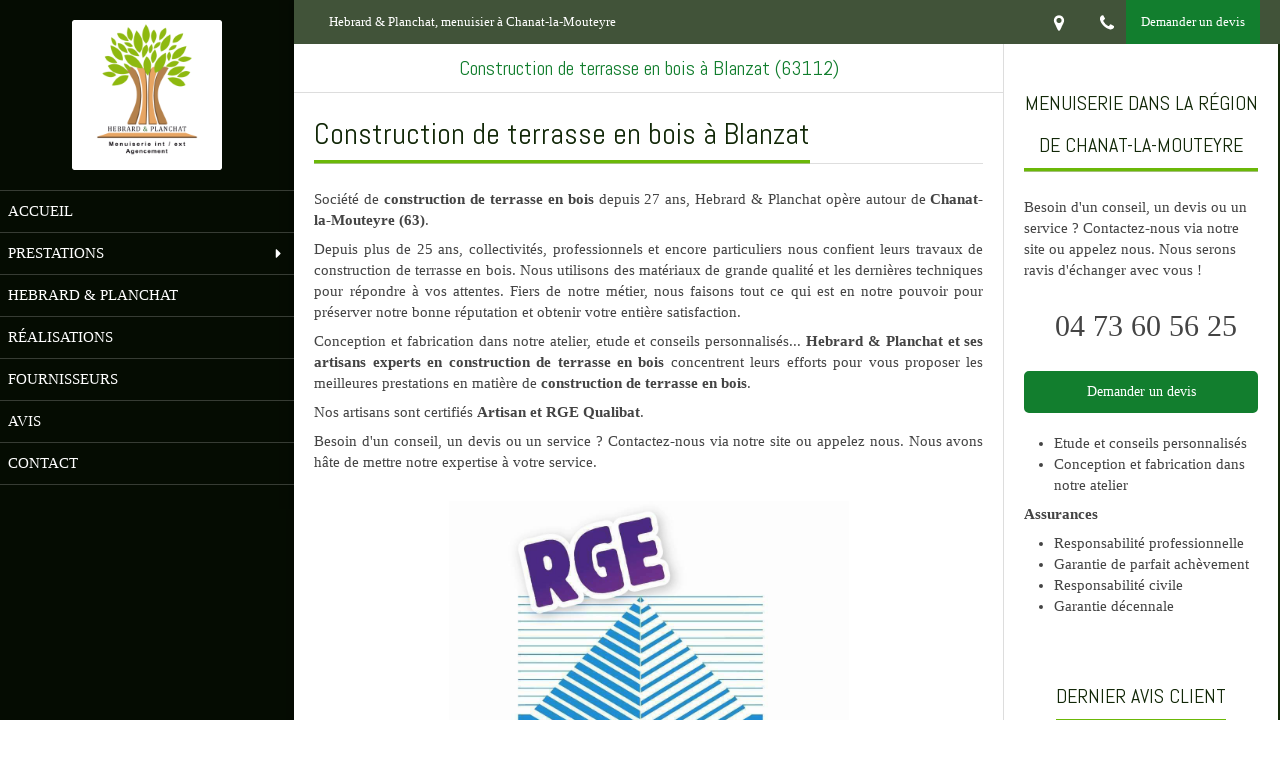

--- FILE ---
content_type: text/html; charset=utf-8
request_url: https://www.hebrardplanchat.fr/construction-de-terrasse-en-bois-blanzat-63112
body_size: 14393
content:
<!DOCTYPE html>
<html lang="fr-FR">
  <head>
    <meta charset="utf-8">
    <meta http-equiv="X-UA-Compatible" content="IE=edge">
    <meta name="viewport" content="width=device-width, initial-scale=1.0, user-scalable=yes">

      <base href="//www.hebrardplanchat.fr">

        <meta name="robots" content="index,follow">

        <link rel="canonical" href="https://www.hebrardplanchat.fr/construction-de-terrasse-en-bois-blanzat-63112"/>


      <link rel="shortcut icon" type="image/x-icon" href="https://files.sbcdnsb.com/images/brand/1763627012/1/default_favicon/favicon1.png" />

    <title>Construction de terrasse en bois à Blanzat (63112)</title>
    <meta property="og:type" content="website">
    <meta property="og:url" content="https://www.hebrardplanchat.fr/construction-de-terrasse-en-bois-blanzat-63112">
    <meta property="og:title" content="Construction de terrasse en bois à Blanzat (63112)">
    <meta property="twitter:card" content="summary">
    <meta property="twitter:title" content="Construction de terrasse en bois à Blanzat (63112)">
    <meta name="description" content="">
    <meta property="og:description" content="">
    <meta property="twitter:description" content="">

    


          
      

    <link rel="stylesheet" href="https://assets.sbcdnsb.com/assets/application-e9a15786.css" media="all" />
    <link rel="stylesheet" href="https://assets.sbcdnsb.com/assets/app_visitor-0a5221c4.css" media="all" />
    

      <link rel="stylesheet" href="https://assets.sbcdnsb.com/assets/tool/visitor/elements/manifests/form-7d3b3382.css" media="all" /><link rel="stylesheet" href="https://assets.sbcdnsb.com/assets/tool/visitor/elements/manifests/map-3da51164.css" media="all" /><link rel="stylesheet" href="https://assets.sbcdnsb.com/assets/tool/visitor/elements/manifests/partner-4955fcb5.css" media="all" /><link rel="stylesheet" href="https://assets.sbcdnsb.com/assets/tool/visitor/elements/manifests/review_display-39189026.css" media="all" /><link rel="stylesheet" href="https://assets.sbcdnsb.com/assets/tool/visitor/elements/manifests/content_box-af974b46.css" media="all" />

    <link rel="stylesheet" href="https://assets.sbcdnsb.com/assets/themes/desktop/11/css/visitor-d3c16273.css" media="all" />
    <link rel="stylesheet" href="https://assets.sbcdnsb.com/assets/themes/mobile/0/css/visitor-7e19ac25.css" media="only screen and (max-width: 992px)" />

      <link rel="stylesheet" media="all" href="/site/FH2V7u4zvVTX6bJUyk3R0A/styles/1769102136/dynamic-styles.css">

      <link rel="stylesheet" media="all" href="/styles/pages/255763/1742310376/containers-specific-styles.css">


    <meta name="csrf-param" content="authenticity_token" />
<meta name="csrf-token" content="-Pl3ThQcRSM6ASZbvANxfemJapoJd5Wt_PrHGEq3XHKEB1E8vtxhGRXtn_hzkrCjzoxPedVYwuxYDDL3yG8AEg" />

      <script>
        var _paq = window._paq = window._paq || [];
        _paq.push(["trackPageView"]);
        (function() {
          var u="//mtm.sbcdnsb.com/";
          _paq.push(["setTrackerUrl", u+"matomo.php"]);
          _paq.push(["setSiteId", "1176"]);
          var d=document, g=d.createElement("script"), s=d.getElementsByTagName("script")[0];
          g.type="text/javascript"; g.async=true; g.src=u+"matomo.js"; s.parentNode.insertBefore(g,s);
        })();
      </script>

      <script>
        void 0 === window._axcb && (window._axcb = []);
        window._axcb.push(function(axeptio) {
          axeptio.on("cookies:complete", function(choices) {
              if(choices.google_analytics) {
                (function(i,s,o,g,r,a,m){i["GoogleAnalyticsObject"]=r;i[r]=i[r]||function(){
                (i[r].q=i[r].q||[]).push(arguments)},i[r].l=1*new Date();a=s.createElement(o),
                m=s.getElementsByTagName(o)[0];a.async=1;a.src=g;m.parentNode.insertBefore(a,m)
                })(window,document,"script","//www.google-analytics.com/analytics.js","ga");

                  ga("create", "UA-119243985-18", {"cookieExpires": 31536000,"cookieUpdate": "false"});

                ga("send", "pageview");
              }
          });
        });
      </script>

    

    

    

    <script>window.Deferred=function(){var e=[],i=function(){if(window.jQuery&&window.jQuery.ui)for(;e.length;)e.shift()(window.jQuery);else window.setTimeout(i,250)};return i(),{execute:function(i){window.jQuery&&window.jQuery.ui?i(window.jQuery):e.push(i)}}}();</script>

      <script type="application/ld+json">
        {"@context":"https://schema.org","@type":"WebSite","name":"Hebrard &amp; Planchat","url":"https://www.hebrardplanchat.fr/construction-de-terrasse-en-bois-blanzat-63112"}
      </script>



  </head>
  <body class="view-visitor theme_vertical theme_wide menu_fixed has_header1 has_no_header2 has_header2_simple has_aside2 has_aside has_footer lazyload has_top_bar top_bar_size_normal ">
        <script>
          function loadAdwordsConversionAsyncScript() {
            var el = document.createElement("script");
            el.setAttribute("type", "text/javascript");
            el.setAttribute("src", "//www.googleadservices.com/pagead/conversion_async.js");
            document.body.append(el);
          }

          void 0 === window._axcb && (window._axcb = []);
          window._axcb.push(function(axeptio) {
            axeptio.on("cookies:complete", function(choices) {
              if(choices.google_remarketing) {
                loadAdwordsConversionAsyncScript();
              }
            });
          });
        </script>

    <div id="body-container">
      
      
      
          <script type="application/ld+json">
      {"@context":"https://schema.org","@type":"LocalBusiness","@id":"https://schema.org/LocalBusiness/X2SFF3OaTZ","name":"Hebrard \u0026 Planchat","address":{"@type":"PostalAddress","@id":"https://schema.org/address/X2SFF3OaTZ","addressLocality":"Chanat-la-Mouteyre","postalCode":"63530","streetAddress":"14 Rue du four à l'étang"},"telephone":"+33473605625","image":"https://files.sbcdnsb.com/images/FH2V7u4zvVTX6bJUyk3R0A/businesses/1706185329/2a0408ca79c9908f8a7b20180507-2208758-g466f6.png","logo":{"@type":"ImageObject","url":"https://files.sbcdnsb.com/images/FH2V7u4zvVTX6bJUyk3R0A/businesses/1706185329/2a0408ca79c9908f8a7b20180507-2208758-g466f6.png","inLanguage":"fr-FR","datePublished":"2020-03-22","contentSize":73806,"width":"600.0","height":"600.0"},"aggregateRating":{"@type":"AggregateRating","ratingValue":"5.0","bestRating":"5","worstRating":"1","reviewCount":"1","ratingCount":"1"},"review":[{"@type":"Review","author":{"@type":"Person","name":"HERVE"},"reviewRating":{"@type":"Rating","ratingValue":"5","worstRating":"1","bestRating":"5"},"publisher":{"@type":"Organization"},"datePublished":"2023-01-10T17:21:00+01:00","name":"Un travail de pro !","reviewBody":"Belle réalisation d'une pergola dans un respect parfait des délais annoncés. Je ne peux que recommander !"}]}
    </script>

      
<div id="mobile-wrapper" class="sb-hidden-md sb-hidden-lg">
  <div class="sb-bloc">
    <div id="container_8076777_inner" class="sb-bloc-inner container_8076777_inner">
      
      <div class="header-mobile sb-row">
        <button class="menu-mobile-button menu-mobile-button-open"><span class="svg-container"><svg xmlns="http://www.w3.org/2000/svg" viewBox="0 0 1792 1792"><path d="M1664 1344v128q0 26-19 45t-45 19h-1408q-26 0-45-19t-19-45v-128q0-26 19-45t45-19h1408q26 0 45 19t19 45zm0-512v128q0 26-19 45t-45 19h-1408q-26 0-45-19t-19-45v-128q0-26 19-45t45-19h1408q26 0 45 19t19 45zm0-512v128q0 26-19 45t-45 19h-1408q-26 0-45-19t-19-45v-128q0-26 19-45t45-19h1408q26 0 45 19t19 45z" /></svg></span></button>
        <div class="header-mobile-logo pull-left">
          <div id="container_8076776" class="sb-bloc sb-bloc-level-3 header1-logo bloc-element-image  " style=""><div id="container_8076776_inner" style="border-top-right-radius: 2px;border-top-left-radius: 2px;border-bottom-right-radius: 2px;border-bottom-left-radius: 2px;" class="sb-bloc-inner container_8076776_inner container-light background-color-before-c-3 border-radius"><div id="element-image-151077" class="element element-image sb-vi-text-center" data-id="151077">

  <div class="element-image-container redirect_with_no_text" style="">


      <a title="Menuisier à Chanat-la-Mouteyre | Hebrard &amp; Planchat" href="/">
        
<script type="application/ld+json">{"@context":"https://schema.org","@type":"ImageObject","url":"https://files.sbcdnsb.com/images/FH2V7u4zvVTX6bJUyk3R0A/content/1738786975/492502/2a0408ca79c9908f8a7b20180507-2208758-g466f6.png","name":null,"datePublished":"2018-05-07","width":"4000","height":"4000","caption":"Hebrard \u0026 Planchat","inLanguage":"fr-FR"}</script>

  <img width="4000" height="4000" class="sb-vi-img-responsive img-query" alt="Hebrard &amp; Planchat" src="data:image/svg+xml,%3Csvg%20xmlns=&#39;http://www.w3.org/2000/svg&#39;%20viewBox=&#39;0%200%204000%204000&#39;%3E%3C/svg%3E" data-src="https://files.sbcdnsb.com/images/FH2V7u4zvVTX6bJUyk3R0A/content/1738786975/492502/100/2a0408ca79c9908f8a7b20180507-2208758-g466f6.png" data-srcset="https://files.sbcdnsb.com/images/FH2V7u4zvVTX6bJUyk3R0A/content/1738786975/492502/100/2a0408ca79c9908f8a7b20180507-2208758-g466f6.png 100w, https://files.sbcdnsb.com/images/FH2V7u4zvVTX6bJUyk3R0A/content/1738786975/492502/200/2a0408ca79c9908f8a7b20180507-2208758-g466f6.png 200w, https://files.sbcdnsb.com/images/FH2V7u4zvVTX6bJUyk3R0A/content/1738786975/492502/400/2a0408ca79c9908f8a7b20180507-2208758-g466f6.png 400w, https://files.sbcdnsb.com/images/FH2V7u4zvVTX6bJUyk3R0A/content/1738786975/492502/600/2a0408ca79c9908f8a7b20180507-2208758-g466f6.png 600w, https://files.sbcdnsb.com/images/FH2V7u4zvVTX6bJUyk3R0A/content/1738786975/492502/800/2a0408ca79c9908f8a7b20180507-2208758-g466f6.png 800w, https://files.sbcdnsb.com/images/FH2V7u4zvVTX6bJUyk3R0A/content/1738786975/492502/1000/2a0408ca79c9908f8a7b20180507-2208758-g466f6.png 1000w, https://files.sbcdnsb.com/images/FH2V7u4zvVTX6bJUyk3R0A/content/1738786975/492502/1200/2a0408ca79c9908f8a7b20180507-2208758-g466f6.png 1200w, https://files.sbcdnsb.com/images/FH2V7u4zvVTX6bJUyk3R0A/content/1738786975/492502/1600/2a0408ca79c9908f8a7b20180507-2208758-g466f6.png 1600w, https://files.sbcdnsb.com/images/FH2V7u4zvVTX6bJUyk3R0A/content/1738786975/492502/2000/2a0408ca79c9908f8a7b20180507-2208758-g466f6.png 2000w" data-sizes="100px" />


</a>

  </div>
</div></div></div>
        </div>
        <div class="header-mobile-texts pull-left">
          <div class="header-mobile-title sb-row">
            <div id="container_8076774" class="sb-bloc sb-bloc-level-3 header1-title bloc-element-title  " style="padding: 10px 10px 10px 10px;"><div class="element element-title theme-skin"><strong><span class="element-title-inner">Hebrard & Planchat</span></strong></div></div>
          </div>
          <div class="header-mobile-subtitle sb-row">
            <div id="container_8076775" class="sb-bloc sb-bloc-level-3 header1-subtitle bloc-element-title  " style="padding: 10px 10px 10px 10px;"><div class="element element-title theme-skin"><strong><span class="element-title-inner">Menuisier à Chanat-la-Mouteyre</span></strong></div></div>
          </div>
        </div>
        <div class="clearfix"></div>
        <div class="header-mobile-phone element-link">
        <a class="sb-vi-btn skin_2 sb-vi-btn-lg sb-vi-btn-block" href="tel:0473605625">
          <span><i class="fa fa-phone fa-fw"></i> Appeler</span>
</a>        </div>
      </div>
      <div class="menu-mobile">
        <button class="menu-mobile-button menu-mobile-button-close animated slideInRight" aria-label="mobile-menu-button"><span class="svg-container"><svg xmlns="http://www.w3.org/2000/svg" viewBox="0 0 1792 1792"><path d="M1490 1322q0 40-28 68l-136 136q-28 28-68 28t-68-28l-294-294-294 294q-28 28-68 28t-68-28l-136-136q-28-28-28-68t28-68l294-294-294-294q-28-28-28-68t28-68l136-136q28-28 68-28t68 28l294 294 294-294q28-28 68-28t68 28l136 136q28 28 28 68t-28 68l-294 294 294 294q28 28 28 68z" /></svg></span></button>
        <ul class="mobile-menu-tabs">

    <li class="menu-mobile-element  ">


        <a class="menu-tab-element content-link" href="/">
          
          <span class="tab-content">Accueil</span>
</a>


    </li>


    <li class="menu-mobile-element menu-mobile-element-with-subfolder ">

        <div class="menu-tab-element element element-folder">
          <button class="folder-label-opener">
            <span class="open-icon"><svg version="1.1" xmlns="http://www.w3.org/2000/svg" xmlns:xlink="http://www.w3.org/1999/xlink" x="0px" y="0px"
	 viewBox="0 0 500 500" style="enable-background:new 0 0 500 500;" xml:space="preserve">
      <style type="text/css">.st0{fill:none;stroke:#000000;stroke-width:30;stroke-miterlimit:10;}</style>
      <g><line class="st0" x1="-1" y1="249.5" x2="500" y2="249.5"/></g>
      <g><line class="st0" x1="249.5" y1="0" x2="249.5" y2="499"/></g>
    </svg></span>
            <span class="close-icon" style="display: none;"><svg version="1.1" xmlns="http://www.w3.org/2000/svg" xmlns:xlink="http://www.w3.org/1999/xlink" x="0px" y="0px"
	 viewBox="0 0 500 500" style="enable-background:new 0 0 500 500;" xml:space="preserve">
      <style type="text/css">.st0{fill:none;stroke:#000000;stroke-width:30;stroke-miterlimit:10;}</style>
      <g><line class="st0" x1="-1" y1="249.5" x2="500" y2="249.5"/></g>
    </svg></span>
          </button>

          
          <span class="tab-content">Prestations</span>
        </div>

        <ul class="mobile-menu-tabs">

    <li class="menu-mobile-element  ">


        <a class="menu-tab-element content-link" href="/menuiserie-generale-travail-du-bois-menuisier-chanat-la-mouteyre-63530">
          
          <span class="tab-content">Menuiserie</span>
</a>


    </li>


    <li class="menu-mobile-element  ">


        <a class="menu-tab-element content-link" href="/fabrication-meubles-bois-sur-mesure-menuisier-chanat-la-mouteyre-63530">
          
          <span class="tab-content">Fabrication de meubles</span>
</a>


    </li>


    <li class="menu-mobile-element  ">


        <a class="menu-tab-element content-link" href="/fabrication-fenetre-baie-vitree-menuisier-chanat-la-mouteyre-63530">
          
          <span class="tab-content">Fabrication de fenêtres</span>
</a>


    </li>


    <li class="menu-mobile-element  ">


        <a class="menu-tab-element content-link" href="/fabrication-porte-baie-vitree-menuisier-chanat-la-mouteyre-63530">
          
          <span class="tab-content">Fabrication de portes</span>
</a>


    </li>


    <li class="menu-mobile-element  ">


        <a class="menu-tab-element content-link" href="/fabrication-escalier-bois-sur-mesure-menuisier-chanat-la-mouteyre-63530">
          
          <span class="tab-content">Fabrication d&#39;escalier sur mesure</span>
</a>


    </li>


    <li class="menu-mobile-element  ">


        <a class="menu-tab-element content-link" href="/amenagement-interieur-renovation-interieure-chanat-la-mouteyre-63530">
          
          <span class="tab-content">Aménagement intérieur</span>
</a>


    </li>


    <li class="menu-mobile-element  ">


        <a class="menu-tab-element content-link" href="/amenagement-dressing-piece-de-rangement-chanat-la-mouteyre-63530">
          
          <span class="tab-content">Aménagement de dressing</span>
</a>


    </li>

</ul>


    </li>


    <li class="menu-mobile-element  ">


        <a class="menu-tab-element content-link" href="/presentation-hebrard-planchat-menuiserie-chanat-la-mouteyre-63530">
          
          <span class="tab-content">Hebrard &amp; Planchat</span>
</a>


    </li>


    <li class="menu-mobile-element  ">


        <a class="menu-tab-element content-link" href="/realisations-photos-hebrard-planchat-menuiserie-chanat-la-mouteyre-63530">
          
          <span class="tab-content">Réalisations</span>
</a>


    </li>


    <li class="menu-mobile-element  ">


        <a class="menu-tab-element content-link" href="/fournisseurs-hebrard-planchat-menuiserie-chanat-la-mouteyre-63530">
          
          <span class="tab-content">Fournisseurs</span>
</a>


    </li>


    <li class="menu-mobile-element  ">


        <a class="menu-tab-element content-link" href="/avis-temoignages-clients-hebrard-planchat-menuiserie-chanat-la-mouteyre-63530">
          
          <span class="tab-content">Avis</span>
</a>


    </li>


    <li class="menu-mobile-element  ">


        <a class="menu-tab-element content-link" href="/contact-devis-gratuit-menuisier-chanat-la-mouteyre-63530">
          
          <span class="tab-content">Contact</span>
</a>


    </li>

</ul>

      </div>
</div>  </div>
</div>


<div class="sb-container-fluid" id="body-container-inner">
  

<div class="sb-row media-query" id="main_wrapper"><div class="sb-hidden-xs sb-hidden-sm sb-col sb-col-md" id="wrapper_menu"><div class="" id="wrapper_menu_inner"><div class="container-dark" id="header1"><div id="header1-static" class="">
  <div class="header1-static-logo">
    <div id="container_8076776" class="sb-bloc sb-bloc-level-3 header1-logo bloc-element-image  " style=""><div id="container_8076776_inner" style="border-top-right-radius: 2px;border-top-left-radius: 2px;border-bottom-right-radius: 2px;border-bottom-left-radius: 2px;" class="sb-bloc-inner container_8076776_inner container-light background-color-before-c-3 border-radius"><div id="element-image-151077" class="element element-image sb-vi-text-center" data-id="151077">

  <div class="element-image-container redirect_with_no_text" style="">


      <a title="Menuisier à Chanat-la-Mouteyre | Hebrard &amp; Planchat" href="/">
        
<script type="application/ld+json">{"@context":"https://schema.org","@type":"ImageObject","url":"https://files.sbcdnsb.com/images/FH2V7u4zvVTX6bJUyk3R0A/content/1738786975/492502/2a0408ca79c9908f8a7b20180507-2208758-g466f6.png","name":null,"datePublished":"2018-05-07","width":"4000","height":"4000","caption":"Hebrard \u0026 Planchat","inLanguage":"fr-FR"}</script>

  <img srcset="https://files.sbcdnsb.com/images/FH2V7u4zvVTX6bJUyk3R0A/content/1738786975/492502/100/2a0408ca79c9908f8a7b20180507-2208758-g466f6.png 100w, https://files.sbcdnsb.com/images/FH2V7u4zvVTX6bJUyk3R0A/content/1738786975/492502/200/2a0408ca79c9908f8a7b20180507-2208758-g466f6.png 200w, https://files.sbcdnsb.com/images/FH2V7u4zvVTX6bJUyk3R0A/content/1738786975/492502/400/2a0408ca79c9908f8a7b20180507-2208758-g466f6.png 400w, https://files.sbcdnsb.com/images/FH2V7u4zvVTX6bJUyk3R0A/content/1738786975/492502/600/2a0408ca79c9908f8a7b20180507-2208758-g466f6.png 600w, https://files.sbcdnsb.com/images/FH2V7u4zvVTX6bJUyk3R0A/content/1738786975/492502/800/2a0408ca79c9908f8a7b20180507-2208758-g466f6.png 800w, https://files.sbcdnsb.com/images/FH2V7u4zvVTX6bJUyk3R0A/content/1738786975/492502/1000/2a0408ca79c9908f8a7b20180507-2208758-g466f6.png 1000w, https://files.sbcdnsb.com/images/FH2V7u4zvVTX6bJUyk3R0A/content/1738786975/492502/1200/2a0408ca79c9908f8a7b20180507-2208758-g466f6.png 1200w, https://files.sbcdnsb.com/images/FH2V7u4zvVTX6bJUyk3R0A/content/1738786975/492502/1600/2a0408ca79c9908f8a7b20180507-2208758-g466f6.png 1600w, https://files.sbcdnsb.com/images/FH2V7u4zvVTX6bJUyk3R0A/content/1738786975/492502/2000/2a0408ca79c9908f8a7b20180507-2208758-g466f6.png 2000w" width="4000" height="4000" class="sb-vi-img-responsive img-query" alt="Hebrard &amp; Planchat" src="https://files.sbcdnsb.com/images/FH2V7u4zvVTX6bJUyk3R0A/content/1738786975/492502/100/2a0408ca79c9908f8a7b20180507-2208758-g466f6.png" />


</a>

  </div>
</div></div></div>
  </div>
</div></div><div class="" id="menu"><div class="sb-row sb-hidden-xs sb-hidden-sm"><div class="sb-col sb-col-sm"><div id="container_8076771" class="sb-bloc sb-bloc-level-3 bloc-element-menu  " style=""><div class="element element-menu true text-only"><div class=" menu-vertical">
<div class="menu-level-container menu-level-0">
  <ul class="menu-tabs sb-row media-query">

        <li class="menu-tab-container sb-col">
          <div class="menu-tab">
            

              <a class="menu-tab-element  link-text link-text-dark  content-link" title="Accueil" href="/">

                <span class="tab-content" style=''>

                    <span class="title">Accueil</span>
                </span>

</a>

          </div>
        </li>

        <li class="menu-tab-container sb-col">
          <div class="menu-tab">
            
              <div class="menu-tab-element element-folder  link-text link-text-dark">
                <span class="tab-content" style="">

                    <span class="title">Prestations</span>
                </span>

                <span class="tab-arrows">
                  <span class="caret-right"><span class="svg-container"><svg xmlns="http://www.w3.org/2000/svg" viewBox="0 0 1792 1792"><path d="M1152 896q0 26-19 45l-448 448q-19 19-45 19t-45-19-19-45v-896q0-26 19-45t45-19 45 19l448 448q19 19 19 45z" /></svg></span></span>
                  <span class="caret-down"><span class="svg-container"><svg xmlns="http://www.w3.org/2000/svg" viewBox="0 0 1792 1792"><path d="M1408 704q0 26-19 45l-448 448q-19 19-45 19t-45-19l-448-448q-19-19-19-45t19-45 45-19h896q26 0 45 19t19 45z" /></svg></span></span>
                </span>
              </div>

          </div>
            
<div class="menu-level-container menu-level-1">
  <ul class="menu-tabs sb-row media-query">

        <li class="menu-tab-container sb-col">
          <div class="menu-tab">
            

              <a class="menu-tab-element  link-text link-text-dark  content-link" title="Menuiserie" href="/menuiserie-generale-travail-du-bois-menuisier-chanat-la-mouteyre-63530">

                <span class="tab-content" style=''>

                    <span class="title">Menuiserie</span>
                </span>

</a>

          </div>
        </li>

        <li class="menu-tab-container sb-col">
          <div class="menu-tab">
            

              <a class="menu-tab-element  link-text link-text-dark  content-link" title="Fabrication de meubles" href="/fabrication-meubles-bois-sur-mesure-menuisier-chanat-la-mouteyre-63530">

                <span class="tab-content" style=''>

                    <span class="title">Fabrication de meubles</span>
                </span>

</a>

          </div>
        </li>

        <li class="menu-tab-container sb-col">
          <div class="menu-tab">
            

              <a class="menu-tab-element  link-text link-text-dark  content-link" title="Fabrication de fenêtres" href="/fabrication-fenetre-baie-vitree-menuisier-chanat-la-mouteyre-63530">

                <span class="tab-content" style=''>

                    <span class="title">Fabrication de fenêtres</span>
                </span>

</a>

          </div>
        </li>

        <li class="menu-tab-container sb-col">
          <div class="menu-tab">
            

              <a class="menu-tab-element  link-text link-text-dark  content-link" title="Fabrication de portes" href="/fabrication-porte-baie-vitree-menuisier-chanat-la-mouteyre-63530">

                <span class="tab-content" style=''>

                    <span class="title">Fabrication de portes</span>
                </span>

</a>

          </div>
        </li>

        <li class="menu-tab-container sb-col">
          <div class="menu-tab">
            

              <a class="menu-tab-element  link-text link-text-dark  content-link" title="Fabrication d&#39;escalier sur mesure" href="/fabrication-escalier-bois-sur-mesure-menuisier-chanat-la-mouteyre-63530">

                <span class="tab-content" style=''>

                    <span class="title">Fabrication d&#39;escalier sur mesure</span>
                </span>

</a>

          </div>
        </li>

        <li class="menu-tab-container sb-col">
          <div class="menu-tab">
            

              <a class="menu-tab-element  link-text link-text-dark  content-link" title="Aménagement intérieur" href="/amenagement-interieur-renovation-interieure-chanat-la-mouteyre-63530">

                <span class="tab-content" style=''>

                    <span class="title">Aménagement intérieur</span>
                </span>

</a>

          </div>
        </li>

        <li class="menu-tab-container sb-col">
          <div class="menu-tab">
            

              <a class="menu-tab-element  link-text link-text-dark  content-link" title="Aménagement de dressing" href="/amenagement-dressing-piece-de-rangement-chanat-la-mouteyre-63530">

                <span class="tab-content" style=''>

                    <span class="title">Aménagement de dressing</span>
                </span>

</a>

          </div>
        </li>
  </ul>
</div>

        </li>

        <li class="menu-tab-container sb-col">
          <div class="menu-tab">
            

              <a class="menu-tab-element  link-text link-text-dark  content-link" title="Hebrard &amp; Planchat" href="/presentation-hebrard-planchat-menuiserie-chanat-la-mouteyre-63530">

                <span class="tab-content" style=''>

                    <span class="title">Hebrard &amp; Planchat</span>
                </span>

</a>

          </div>
        </li>

        <li class="menu-tab-container sb-col">
          <div class="menu-tab">
            

              <a class="menu-tab-element  link-text link-text-dark  content-link" title="Réalisations" href="/realisations-photos-hebrard-planchat-menuiserie-chanat-la-mouteyre-63530">

                <span class="tab-content" style=''>

                    <span class="title">Réalisations</span>
                </span>

</a>

          </div>
        </li>

        <li class="menu-tab-container sb-col">
          <div class="menu-tab">
            

              <a class="menu-tab-element  link-text link-text-dark  content-link" title="Fournisseurs" href="/fournisseurs-hebrard-planchat-menuiserie-chanat-la-mouteyre-63530">

                <span class="tab-content" style=''>

                    <span class="title">Fournisseurs</span>
                </span>

</a>

          </div>
        </li>

        <li class="menu-tab-container sb-col">
          <div class="menu-tab">
            

              <a class="menu-tab-element  link-text link-text-dark  content-link" title="Avis" href="/avis-temoignages-clients-hebrard-planchat-menuiserie-chanat-la-mouteyre-63530">

                <span class="tab-content" style=''>

                    <span class="title">Avis</span>
                </span>

</a>

          </div>
        </li>

        <li class="menu-tab-container sb-col">
          <div class="menu-tab">
            

              <a class="menu-tab-element  link-text link-text-dark  content-link" title="Contact" href="/contact-devis-gratuit-menuisier-chanat-la-mouteyre-63530">

                <span class="tab-content" style=''>

                    <span class="title">Contact</span>
                </span>

</a>

          </div>
        </li>
  </ul>
</div>
</div></div></div>
</div></div></div></div></div><div class="container-light sb-col sb-col-md has_aside2" id="center"><div class="container-dark" id="top-bar">  <div id="top-bar-inner" class="clearfix hide-on-mobile normal-size">
    <div id="top-bar-inner-content">
      <div class="top-bar-items">
            <div id="top-bar-item-5044" class="top-bar-item top-bar-item-spacer hide-on-mobile left"><div class="top-bar-item-spacer-line">&nbsp;</div></div>
            <div id="top-bar-item-5045" class="top-bar-item top-bar-item-text left">Hebrard & Planchat, menuisier à Chanat-la-Mouteyre</div>
            <div id="top-bar-item-5048" class="top-bar-item top-bar-item-link right clickable-zone">
<div class="element element-link background-color-c-2" style="">


    <a class="content-link" href="/contact-devis-gratuit-menuisier-chanat-la-mouteyre-63530">


      <span>
        <span class="inner-text">Demander un devis</span>
      </span>


</a>

</div>
</div>
            <div id="top-bar-item-5047" class="top-bar-item top-bar-item-phone right no-margin top-bar-item-info hoverable-zone"><div class="top-bar-tooltip-toggle" data-target="#top-bar-item-5047" data-position="right" data-html="04 73 60 56 25"><span class="svg-container"><svg xmlns="http://www.w3.org/2000/svg" viewBox="0 0 1792 1792"><path d="M1600 1240q0 27-10 70.5t-21 68.5q-21 50-122 106-94 51-186 51-27 0-53-3.5t-57.5-12.5-47-14.5-55.5-20.5-49-18q-98-35-175-83-127-79-264-216t-216-264q-48-77-83-175-3-9-18-49t-20.5-55.5-14.5-47-12.5-57.5-3.5-53q0-92 51-186 56-101 106-122 25-11 68.5-21t70.5-10q14 0 21 3 18 6 53 76 11 19 30 54t35 63.5 31 53.5q3 4 17.5 25t21.5 35.5 7 28.5q0 20-28.5 50t-62 55-62 53-28.5 46q0 9 5 22.5t8.5 20.5 14 24 11.5 19q76 137 174 235t235 174q2 1 19 11.5t24 14 20.5 8.5 22.5 5q18 0 46-28.5t53-62 55-62 50-28.5q14 0 28.5 7t35.5 21.5 25 17.5q25 15 53.5 31t63.5 35 54 30q70 35 76 53 3 7 3 21z" /></svg></span></div></div>
            <div id="top-bar-item-5046" class="top-bar-item top-bar-item-address right no-margin top-bar-item-info hoverable-zone"><div class="top-bar-tooltip-toggle" data-target="#top-bar-item-5046" data-position="right" data-html="14 Rue du four à l&#39;étang, 63530 Chanat-la-Mouteyre"><span class="svg-container"><svg xmlns="http://www.w3.org/2000/svg" viewBox="0 0 1792 1792"><path d="M1152 640q0-106-75-181t-181-75-181 75-75 181 75 181 181 75 181-75 75-181zm256 0q0 109-33 179l-364 774q-16 33-47.5 52t-67.5 19-67.5-19-46.5-52l-365-774q-33-70-33-179 0-212 150-362t362-150 362 150 150 362z" /></svg></span></div></div>
      </div>
    </div>
  </div>
</div><div class="sb-row sb-row-table media-query" id="center_wrapper"><div class="sb-col sb-col-md" id="center_inner_wrapper"><div class="" id="h1">
<div class="sb-bloc">

  <div class="sb-bloc-inner">
    <h1>Construction de terrasse en bois à Blanzat (63112)</h1>
  </div>
</div></div><div class="" id="center_inner"><div class="sections-container"><section class=" section tree-container" id="corps-de-la-page_658730" >
<div class="sb-bloc-inner container_9138751_inner" id="container_9138751_inner" style="padding: 10px 10px 60px 10px;"><div class="subcontainers"><div id="container_9140716" class="sb-bloc sb-bloc-level-3 bloc-element-title  " style="padding: 10px 10px 10px 10px;"><div class="element element-title theme-skin"><h2><span class="element-title-inner">Construction de terrasse en bois à Blanzat</span></h2></div></div><div id="container_9140719" class="sb-bloc sb-bloc-level-3 bloc-element-text  " style="padding: 10px 10px 10px 10px;"><div class="element element-text displayed_in_1_column" spellcheck="true"><p style="text-align: justify;">Société de <b>construction de terrasse en bois</b> depuis 27 ans, Hebrard &amp; Planchat opère autour de <b>Chanat-la-Mouteyre (63)</b>. </p><p style="text-align: justify;">Depuis plus de 25 ans, collectivités, professionnels et encore particuliers nous confient leurs travaux de construction de terrasse en bois. Nous utilisons des matériaux de grande qualité et les dernières techniques pour répondre à vos attentes. Fiers de notre métier, nous faisons tout ce qui est en notre pouvoir pour préserver notre bonne réputation et obtenir votre entière satisfaction.</p><p style="text-align: justify;">Conception et fabrication dans notre atelier, etude et conseils personnalisés... <b>Hebrard &amp; Planchat et ses artisans experts en construction de terrasse en bois</b> concentrent leurs efforts pour vous proposer les meilleures prestations en matière de <b>construction de terrasse en bois</b>.</p><p style="text-align: justify;">Nos artisans sont certifiés <b>Artisan et RGE Qualibat</b>.</p><p style="text-align: justify;">Besoin d'un conseil, un devis ou un service ? Contactez-nous via notre site ou appelez nous. Nous avons hâte de mettre notre expertise à votre service.</p></div></div><div id="container_9140722" class="sb-bloc sb-bloc-level-3 bloc-element-partner  " style="padding: 10px 10px 10px 10px;"><div class="element element-partner sb-vi-text-center">
  <div class="element-partner-content view-thumbnail  sb-vi-text-center ">


      <div class="partner-item">
        


    <a title="RGE Qualibat" class="content-link" target="_blank" rel="noopener" href="http://www.qualibat.com/">
      <img id="content-partner-image-21874"
          alt="RGE Qualibat"
          src="https://files.sbcdnsb.com/images/FH2V7u4zvVTX6bJUyk3R0A/content/1558964888/492503/400/cde6567e8d3cd005968b20180507-3059455-16yenov.jpeg"
          srcset="https://files.sbcdnsb.com/images/FH2V7u4zvVTX6bJUyk3R0A/content/1558964888/492503/100/cde6567e8d3cd005968b20180507-3059455-16yenov.jpeg 100w, https://files.sbcdnsb.com/images/FH2V7u4zvVTX6bJUyk3R0A/content/1558964888/492503/200/cde6567e8d3cd005968b20180507-3059455-16yenov.jpeg 200w, https://files.sbcdnsb.com/images/FH2V7u4zvVTX6bJUyk3R0A/content/1558964888/492503/400/cde6567e8d3cd005968b20180507-3059455-16yenov.jpeg 400w, https://files.sbcdnsb.com/images/FH2V7u4zvVTX6bJUyk3R0A/content/1558964888/492503/600/cde6567e8d3cd005968b20180507-3059455-16yenov.jpeg 600w, https://files.sbcdnsb.com/images/FH2V7u4zvVTX6bJUyk3R0A/content/1558964888/492503/800/cde6567e8d3cd005968b20180507-3059455-16yenov.jpeg 800w, https://files.sbcdnsb.com/images/FH2V7u4zvVTX6bJUyk3R0A/content/1558964888/492503/1000/cde6567e8d3cd005968b20180507-3059455-16yenov.jpeg 1000w, https://files.sbcdnsb.com/images/FH2V7u4zvVTX6bJUyk3R0A/content/1558964888/492503/1200/cde6567e8d3cd005968b20180507-3059455-16yenov.jpeg 1200w"
          width="400"
          height="400"
          style="max-height: px;"
      />

</a>


      </div>

      <div class="partner-item">
        


    <a title="Artisan" class="content-link" target="_blank" rel="noopener" href="http://www.artisanat.fr/">
      <img id="content-partner-image-21875"
          alt="Artisan"
          src="https://files.sbcdnsb.com/images/FH2V7u4zvVTX6bJUyk3R0A/content/1558964914/492504/400/1436d98b88972fccedb720180507-3066673-1yndwna.png"
          srcset="https://files.sbcdnsb.com/images/FH2V7u4zvVTX6bJUyk3R0A/content/1558964914/492504/100/1436d98b88972fccedb720180507-3066673-1yndwna.png 100w, https://files.sbcdnsb.com/images/FH2V7u4zvVTX6bJUyk3R0A/content/1558964914/492504/200/1436d98b88972fccedb720180507-3066673-1yndwna.png 200w, https://files.sbcdnsb.com/images/FH2V7u4zvVTX6bJUyk3R0A/content/1558964914/492504/400/1436d98b88972fccedb720180507-3066673-1yndwna.png 400w, https://files.sbcdnsb.com/images/FH2V7u4zvVTX6bJUyk3R0A/content/1558964914/492504/600/1436d98b88972fccedb720180507-3066673-1yndwna.png 600w, https://files.sbcdnsb.com/images/FH2V7u4zvVTX6bJUyk3R0A/content/1558964914/492504/800/1436d98b88972fccedb720180507-3066673-1yndwna.png 800w, https://files.sbcdnsb.com/images/FH2V7u4zvVTX6bJUyk3R0A/content/1558964914/492504/1000/1436d98b88972fccedb720180507-3066673-1yndwna.png 1000w, https://files.sbcdnsb.com/images/FH2V7u4zvVTX6bJUyk3R0A/content/1558964914/492504/1200/1436d98b88972fccedb720180507-3066673-1yndwna.png 1200w"
          width="400"
          height="259"
          style="max-height: px;"
      />

</a>


      </div>

  </div>

</div></div><div id="container_9140725" class="sb-bloc sb-bloc-level-3 resizable-y bloc-element-spacer  " style="height: 40px;"><div id="container_9140725_inner" style="margin: 10px 10px 10px 10px;" class="sb-bloc-inner container_9140725_inner"><div class="element element-spacer"></div></div></div><div id="container_9140728" class="sb-bloc sb-bloc-level-3 bloc-element-title  " style="padding: 10px 10px 10px 10px;"><div class="element element-title theme-skin"><h2><span class="element-title-inner">Contacter Hebrard & Planchat, construction de terrasse en bois</span></h2></div></div><div class="sb-bloc sb-bloc-level-1"><div class="sb-row sb-row-custom subcontainers media-query columns-gutter-size-20"><div class="sb-bloc sb-bloc-level-2 sb-col sb-col-sm" style="--element-animated-columns-flex-basis:30.0%;width: 30.0%;"><div class="subcontainers"><div id="container_9140731" class="sb-bloc sb-bloc-level-3 bloc-element-image  " style="padding: 10px 10px 10px 10px;"><div id="container_9140731_inner" style="" class="sb-bloc-inner container_9140731_inner"><div id="element-image-172087" class="element element-image sb-vi-text-center" data-id="172087">

  <div class="element-image-container redirect_with_no_text" style="">

      
<script type="application/ld+json">{"@context":"https://schema.org","@type":"ImageObject","url":"https://files.sbcdnsb.com/images/FH2V7u4zvVTX6bJUyk3R0A/content/1558122955/558686/hebrard-planchat-construction-de-terrasse-en-bois-a-blanzat.jpeg","name":"Hebrard \u0026 Planchat, Construction de terrasse en bois à Blanzat","datePublished":"2018-08-20","width":"640","height":"1280","caption":"Hebrard \u0026 Planchat, Construction de terrasse en bois à Blanzat","inLanguage":"fr-FR"}</script>

  <img width="640" height="1280" class="sb-vi-img-responsive img-query" alt="Hebrard &amp; Planchat, Construction de terrasse en bois à Blanzat" src="data:image/svg+xml,%3Csvg%20xmlns=&#39;http://www.w3.org/2000/svg&#39;%20viewBox=&#39;0%200%20640%201280&#39;%3E%3C/svg%3E" data-src="https://files.sbcdnsb.com/images/FH2V7u4zvVTX6bJUyk3R0A/content/1558122955/558686/100/hebrard-planchat-construction-de-terrasse-en-bois-a-blanzat.jpeg" data-srcset="https://files.sbcdnsb.com/images/FH2V7u4zvVTX6bJUyk3R0A/content/1558122955/558686/100/hebrard-planchat-construction-de-terrasse-en-bois-a-blanzat.jpeg 100w, https://files.sbcdnsb.com/images/FH2V7u4zvVTX6bJUyk3R0A/content/1558122955/558686/200/hebrard-planchat-construction-de-terrasse-en-bois-a-blanzat.jpeg 200w, https://files.sbcdnsb.com/images/FH2V7u4zvVTX6bJUyk3R0A/content/1558122955/558686/400/hebrard-planchat-construction-de-terrasse-en-bois-a-blanzat.jpeg 400w, https://files.sbcdnsb.com/images/FH2V7u4zvVTX6bJUyk3R0A/content/1558122955/558686/600/hebrard-planchat-construction-de-terrasse-en-bois-a-blanzat.jpeg 600w, https://files.sbcdnsb.com/images/FH2V7u4zvVTX6bJUyk3R0A/content/1558122955/558686/800/hebrard-planchat-construction-de-terrasse-en-bois-a-blanzat.jpeg 800w" data-sizes="100px" />



  </div>
</div></div></div></div></div><div class="sb-bloc sb-bloc-level-2 sb-col sb-col-sm" style="--element-animated-columns-flex-basis:70.0%;width: 70.0%;"><div class="subcontainers"><div id="container_9140733" class="sb-bloc sb-bloc-level-3 bloc-element-form-standard  " style="padding: 10px 10px 10px 10px;"><div id="element-form-standard-40375" class="element element-form-standard sb-vi-text-right element-form" data-id="40375" data-loading-text="Envoi...">
  <form class="sb-vi-form" id="new_form_submission" action="/api-website-feature/content-forms/12406/form-submissions" accept-charset="UTF-8" method="post"><input type="hidden" name="authenticity_token" value="8iUo2IE8NKADENr5b-Bfpfufj0D6O8PS76SNHXBOqvBqAghsy_8uDiChPx6TjPFanm7Ma4kIWU99bsuSkHJgDQ" autocomplete="off" />
    <input type="hidden" name="locale" id="element-form-standard-40375-locale" value="fr" autocomplete="off" />
    <input value="255763" autocomplete="off" type="hidden" name="form_submission[page_id]" id="form_submission_page_id" />
    <input autocomplete="off" type="hidden" name="form_submission[popup_id]" id="form_submission_popup_id" />
    <input value="40375" autocomplete="off" type="hidden" name="form_submission[element_form_id]" id="form_submission_element_form_id" />


    <div class="form-body sb-row media-query with-padding sb-vi-text-left">
<div class="form-one-object sb-col sb-col-xs sb-col-xs-6" id="form-one-object-70258">
  <div class="sb-vi-form-group ">
    <label class="" for=form_40375_object_70258_input_69837>
      Nom
    </label>
    <div class="">
      <input type="text" class="sb-vi-form-input sb-vi-input-text" value="" name="form_submission[submission_data][90abf8e64112f47747c9]" id="form_40375_object_70258_input_69837" placeholder="">
    </div>
  </div>
</div>
<div class="form-one-object sb-col sb-col-xs sb-col-xs-6" id="form-one-object-70259">
  <div class="sb-vi-form-group ">
    <label class="" for=form_40375_object_70259_input_69838>
      Prénom
    </label>
    <div class="">
      <input type="text" class="sb-vi-form-input sb-vi-input-text" value="" name="form_submission[submission_data][ffe5b17fa6a7de46677e]" id="form_40375_object_70259_input_69838" placeholder="">
    </div>
  </div>
</div>
<div class="form-one-object sb-col sb-col-xs sb-col-xs-6" id="form-one-object-70260">
  <div class="sb-vi-form-group ">
    <label class="" for=form_40375_object_70260_input_69839>
      Email
    </label>
    <div class="">
      <input type="email" class="sb-vi-form-input sb-vi-input-email" value="" name="form_submission[submission_data][f6de3a97296fc1ff6360]" id="form_40375_object_70260_input_69839" placeholder="">
    </div>
  </div>
</div>
<div class="form-one-object sb-col sb-col-xs sb-col-xs-6" id="form-one-object-70261">
  <div class="sb-vi-form-group ">
    <label class="" for=form_40375_object_70261_input_69840>
      Téléphone
    </label>
    <div class="">
      <input type="tel" class="sb-vi-form-input sb-vi-input-tel" value="" name="form_submission[submission_data][3610065ecc14b030e96c]" id="form_40375_object_70261_input_69840" placeholder="">
    </div>
  </div>
</div>
<div class="form-one-object sb-col sb-col-xs sb-col-xs-12" id="form-one-object-70262">
  <div class="sb-vi-form-group ">
    <label class="" for=form_40375_object_70262_input_69841>
      Sujet
    </label>
    <div class="">
      <input type="text" class="sb-vi-form-input sb-vi-input-text" value="" name="form_submission[submission_data][4647d38cd3ce2eae4abb]" id="form_40375_object_70262_input_69841" placeholder="">
    </div>
  </div>
</div>
<div class="form-one-object sb-col sb-col-xs sb-col-xs-12" id="form-one-object-70263">
  <div class="sb-vi-form-group ">
    <label class="" for=form_40375_object_70263_input_69842>
      Message
    </label>
    <div class="">
      <textarea class="sb-vi-form-input sb-vi-input-textarea" name="form_submission[submission_data][56a2500668a4dc122be7]" id="form_40375_object_70263_input_69842" placeholder=""></textarea>
    </div>
  </div>
</div>
      <div class="sb-col">
        <div class="sb-vi-form-group-checkbox">
</div>
      </div>
    </div>
    <div class="form-header">
      <div class="element-link element-form-submit-button">
        <button type="submit" class=" sb-vi-btn sb-vi-btn-md skin_1"><span>Envoyer</span></button>
      </div>
    </div>
    <div class="sb-vi-ajax-callback success sb-vi-text-center">
      <div class="ajax-callback-content">
        <span class="svg-container"><svg xmlns="http://www.w3.org/2000/svg" viewBox="0 0 1792 1792"><path d="M1671 566q0 40-28 68l-724 724-136 136q-28 28-68 28t-68-28l-136-136-362-362q-28-28-28-68t28-68l136-136q28-28 68-28t68 28l294 295 656-657q28-28 68-28t68 28l136 136q28 28 28 68z" /></svg></span>
        <p>Envoyé !</p>
      </div>
    </div>
    <div class="sb-vi-ajax-callback server-error sb-vi-text-center">
      <div class="ajax-callback-content">
        <span class="svg-container"><svg xmlns="http://www.w3.org/2000/svg" viewBox="0 0 1792 1792"><path d="M1490 1322q0 40-28 68l-136 136q-28 28-68 28t-68-28l-294-294-294 294q-28 28-68 28t-68-28l-136-136q-28-28-28-68t28-68l294-294-294-294q-28-28-28-68t28-68l136-136q28-28 68-28t68 28l294 294 294-294q28-28 68-28t68 28l136 136q28 28 28 68t-28 68l-294 294 294 294q28 28 28 68z" /></svg></span>
        <p>Erreur serveur</p>
      </div>
    </div>
</form></div></div></div></div></div></div><div id="container_9140736" class="sb-bloc sb-bloc-level-3 resizable-y bloc-element-spacer  " style="height: 40px;"><div id="container_9140736_inner" style="margin: 10px 10px 10px 10px;" class="sb-bloc-inner container_9140736_inner"><div class="element element-spacer"></div></div></div><div id="container_9140739" class="sb-bloc sb-bloc-level-3 bloc-element-title  " style="padding: 10px 10px 10px 10px;"><div class="element element-title theme-skin"><h2><span class="element-title-inner">Hebrard & Planchat, construction de terrasse en bois à Blanzat</span></h2></div></div><div id="container_9140742" class="sb-bloc sb-bloc-level-3 bloc-element-text  " style="padding: 10px 10px 10px 10px;"><div class="element element-text displayed_in_1_column" spellcheck="true"><p style="text-align: justify;"><b>Hebrard &amp; Planchat</b> assure à <b>Blanzat</b> toutes prestations de <b>Construction de terrasse en bois</b> : <a href="amenagement-de-dressing-blanzat-63112" title="Aménagement de dressing Blanzat (63112)">aménagement de dressing</a>, <a href="menuiserie-generale-menuisier-blanzat-63112" title="Menuiserie générale Blanzat (63112)">menuiserie générale</a>, <a href="fabrication-de-meuble-sur-mesure-menuisier-blanzat-63112" title="Fabrication de meuble sur mesure Blanzat (63112)">fabrication de meuble sur mesure</a>, <a href="amenagement-interieur-decorateur-d-interieur-blanzat-63112" title="Aménagement intérieur Blanzat (63112)">aménagement intérieur</a>.</p><p style="text-align: justify;">Nos artisans spécialisés en <b>construction de terrasse en bois</b> interviennent également pour tous travaux de <b>construction de terrasse en bois</b> à <a href="construction-de-terrasse-en-bois-sayat-63530" title="Construction de terrasse en bois Sayat (63530)">Sayat</a>, <a href="construction-de-terrasse-en-bois-chateaugay-63119" title="Construction de terrasse en bois Châteaugay (63119)">Châteaugay</a>, <a href="construction-de-terrasse-en-bois-volvic-63530" title="Construction de terrasse en bois Volvic (63530)">Volvic</a>, <a href="construction-de-terrasse-en-bois-cebazat-63118" title="Construction de terrasse en bois Cébazat (63118)">Cébazat</a>, <a href="construction-de-terrasse-en-bois-orcines-63870" title="Construction de terrasse en bois Orcines (63870)">Orcines</a> ou encore <a href="construction-de-terrasse-en-bois-chamalieres-63400" title="Construction de terrasse en bois Chamalières (63400)">Chamalières</a>.</p><p style="text-align: justify;">La ville de <b>Blanzat</b>, de code postal 63112, appartient au département <b>Puy-de-Dôme</b> et à la région <b>Auvergne-Rhône-Alpes</b>. En 2010, la ville comptait 3824 habitants. La ville la plus peuplée du département est Clermont-Ferrand.</p></div></div><div id="container_9140745" class="sb-bloc sb-bloc-level-3 resizable-y bloc-element-map-itinerary  " style="height: 900px;"><div id="container_9140745_inner" style="margin: 10px 10px 10px 10px;" class="sb-bloc-inner container_9140745_inner"><div class="element element-map-itinerary">
<div class="map-container with-itinerary-textual-directions" data-zoom="15" data-scroll="false" data-full-adress="14 Rue du four à l&#39;étang, 63530 Chanat-la-Mouteyre" data-markers="[{&quot;position&quot;:[&quot;45.8289&quot;,&quot;3.0779&quot;],&quot;content&quot;:&quot;\u003cdiv class=\&quot;marker-info-window\&quot;\u003e\n  \u003cp class=\&quot;label\&quot;\u003e\u003cb\u003eBlanzat\u003c/b\u003e\u003c/p\u003e\n  \u003ctable\u003e\n    \u003ctbody\u003e\n      \u003ctr\u003e\n        \u003ctd class=\&quot;glyph\&quot;\u003e\u003cspan class=\&quot;svg-container\&quot;\u003e\u003csvg xmlns=\&quot;http://www.w3.org/2000/svg\&quot; viewBox=\&quot;0 0 1792 1792\&quot;\u003e\u003cpath d=\&quot;M1152 640q0-106-75-181t-181-75-181 75-75 181 75 181 181 75 181-75 75-181zm256 0q0 109-33 179l-364 774q-16 33-47.5 52t-67.5 19-67.5-19-46.5-52l-365-774q-33-70-33-179 0-212 150-362t362-150 362 150 150 362z\&quot; /\u003e\u003c/svg\u003e\u003c/span\u003e\u003c/td\u003e\n        \u003ctd\u003eBlanzat\u003c/td\u003e\n      \u003c/tr\u003e\n    \u003c/tbody\u003e\n  \u003c/table\u003e\n\u003c/div\u003e&quot;},{&quot;position&quot;:[&quot;45.820077&quot;,&quot;3.0382018&quot;],&quot;content&quot;:&quot;\u003cdiv class=\&quot;marker-info-window\&quot;\u003e\n  \u003cp class=\&quot;label\&quot;\u003e\u003cb\u003eHebrard \u0026amp; Planchat\u003c/b\u003e\u003c/p\u003e\n  \u003ctable\u003e\n    \u003ctbody\u003e\n      \u003ctr\u003e\n        \u003ctd class=\&quot;glyph\&quot;\u003e\u003cspan class=\&quot;svg-container\&quot;\u003e\u003csvg xmlns=\&quot;http://www.w3.org/2000/svg\&quot; viewBox=\&quot;0 0 1792 1792\&quot;\u003e\u003cpath d=\&quot;M1152 640q0-106-75-181t-181-75-181 75-75 181 75 181 181 75 181-75 75-181zm256 0q0 109-33 179l-364 774q-16 33-47.5 52t-67.5 19-67.5-19-46.5-52l-365-774q-33-70-33-179 0-212 150-362t362-150 362 150 150 362z\&quot; /\u003e\u003c/svg\u003e\u003c/span\u003e\u003c/td\u003e\n        \u003ctd\u003e14 Rue du four à l&#39;étang\u003cbr\u003e63530 Chanat-la-Mouteyre\u003c/td\u003e\n      \u003c/tr\u003e\n        \u003ctr\u003e\n          \u003ctd class=\&quot;glyph\&quot;\u003e\u003cspan class=\&quot;svg-container\&quot;\u003e\u003csvg xmlns=\&quot;http://www.w3.org/2000/svg\&quot; viewBox=\&quot;0 0 1792 1792\&quot;\u003e\u003cpath d=\&quot;M1600 1240q0 27-10 70.5t-21 68.5q-21 50-122 106-94 51-186 51-27 0-53-3.5t-57.5-12.5-47-14.5-55.5-20.5-49-18q-98-35-175-83-127-79-264-216t-216-264q-48-77-83-175-3-9-18-49t-20.5-55.5-14.5-47-12.5-57.5-3.5-53q0-92 51-186 56-101 106-122 25-11 68.5-21t70.5-10q14 0 21 3 18 6 53 76 11 19 30 54t35 63.5 31 53.5q3 4 17.5 25t21.5 35.5 7 28.5q0 20-28.5 50t-62 55-62 53-28.5 46q0 9 5 22.5t8.5 20.5 14 24 11.5 19q76 137 174 235t235 174q2 1 19 11.5t24 14 20.5 8.5 22.5 5q18 0 46-28.5t53-62 55-62 50-28.5q14 0 28.5 7t35.5 21.5 25 17.5q25 15 53.5 31t63.5 35 54 30q70 35 76 53 3 7 3 21z\&quot; /\u003e\u003c/svg\u003e\u003c/span\u003e\u003c/td\u003e\n          \u003ctd\u003e04 73 60 56 25\u003c/td\u003e\n        \u003c/tr\u003e\n        \u003ctr\u003e\n          \u003ctd class=\&quot;glyph\&quot;\u003e\u003cspan class=\&quot;svg-container\&quot;\u003e\u003csvg xmlns=\&quot;http://www.w3.org/2000/svg\&quot; viewBox=\&quot;0 0 1792 1792\&quot;\u003e\u003cpath d=\&quot;M1764 11q33 24 27 64l-256 1536q-5 29-32 45-14 8-31 8-11 0-24-5l-453-185-242 295q-18 23-49 23-13 0-22-4-19-7-30.5-23.5t-11.5-36.5v-349l864-1059-1069 925-395-162q-37-14-40-55-2-40 32-59l1664-960q15-9 32-9 20 0 36 11z\&quot; /\u003e\u003c/svg\u003e\u003c/span\u003e\u003c/td\u003e\n          \u003ctd\u003ehebrardplanchat@orange.fr\u003c/td\u003e\n        \u003c/tr\u003e\n        \u003ctr\u003e\n          \u003ctd class=\&quot;glyph\&quot;\u003e\u003c/td\u003e\n          \u003ctd class=\&quot;element-link\&quot;\u003e\n            \u003cdiv style=\&quot;margin-top: 4px\&quot;\u003e\n              \u003ca class=\&quot;sb-vi-btn sb-vi-btn-xs skin_1 content-link\&quot; href=\&quot;/contact-devis-gratuit-menuisier-chanat-la-mouteyre-63530\&quot;\u003e\n                \u003cspan\u003eContact\u003c/span\u003e\n\u003c/a\u003e            \u003c/div\u003e\n          \u003c/td\u003e\n        \u003c/tr\u003e\n    \u003c/tbody\u003e\n  \u003c/table\u003e\n\u003c/div\u003e&quot;}]" data-display-info-window="false" data-google-maps-url="https://maps.googleapis.com/maps/api/js?key=AIzaSyBhiWJknGbS7LdN1Khxnh0pVjK9EMhlXQQ&language=fr"></div>
<div class="map-textual-directions"></div>

<script type="application/ld+json">
  {}
</script>
</div></div></div></div></div>

</section>
</div></div></div><div class="sb-col sb-col-md aside" id="aside2"><div class="sections-container"><section class=" section tree-container" id="section-n-4_658741" >
<div class="sb-bloc-inner container_9138790_inner" id="container_9138790_inner" style="padding: 10px 10px 10px 10px;"><div class="subcontainers"><div id="container_9138793" class="sb-bloc sb-bloc-level-3 bloc-element-title  " style="padding: 25px 10px 10px 10px;"><div class="element element-title sb-vi-text-center theme-skin"><h2><span class="element-title-inner"><span style='font-size: 20px;'>MENUISERIE DANS LA RÉGION DE CHANAT-LA-MOUTEYRE</span></span></h2></div></div><div id="container_9138796" class="sb-bloc sb-bloc-level-3 bloc-element-text  " style="padding: 10px 10px 10px 10px;"><div class="element element-text displayed_in_1_column" spellcheck="true"><p>Besoin d'un conseil, un devis ou un service ? Contactez-nous via notre site ou appelez nous. Nous serons ravis d'échanger avec vous !</p></div></div><div id="container_9138799" class="sb-bloc sb-bloc-level-3 bloc-element-contact  " style="padding: 10px 10px 10px 10px;"><div class="element element-contact contact-xl sb-vi-text-center element-contact-vertical"><div class="sb-row media-query">
    <div class="sb-col element-contact-item sb-col-sm-12">
      <div class="element-contact-telmob flex justify-start">
        
<p class="element-contact-text">
    <a class="element-contact-link phone-number-link" href="tel:0473605625">04 73 60 56 25</a>
</p>

      </div>
    </div>

<script type="application/ld+json">
  {"@context":"https://schema.org","@type":"LocalBusiness","@id":"https://schema.org/LocalBusiness/X2SFF3OaTZ","name":"Hebrard \u0026 Planchat","address":{"@type":"PostalAddress","@id":"https://schema.org/address/X2SFF3OaTZ","addressLocality":"Chanat-la-Mouteyre","postalCode":"63530","streetAddress":"14 Rue du four à l'étang"},"telephone":"+33473605625","image":"https://files.sbcdnsb.com/images/FH2V7u4zvVTX6bJUyk3R0A/businesses/1706185329/2a0408ca79c9908f8a7b20180507-2208758-g466f6.png"}
</script></div></div></div><div id="container_9138802" class="sb-bloc sb-bloc-level-3 bloc-element-link  " style="padding: 10px 10px 10px 10px;"><div class="element element-link link-lg">
  <a class=" sb-vi-btn forced-color skin_1 content-link" style="display:block;" href="/contact-devis-gratuit-menuisier-chanat-la-mouteyre-63530">

    <div class="content-container flex items-center">
      
      <span class="inner-text">Demander un devis</span>
      
    </div>


</a></div></div><div id="container_9138805" class="sb-bloc sb-bloc-level-3 bloc-element-text  " style="padding: 10px 10px 10px 10px;"><div class="element element-text displayed_in_1_column" spellcheck="true"><ul><li>Etude et conseils personnalisés</li><li>Conception et fabrication dans notre atelier</li></ul><p><b>Assurances</b></p><ul><li>Responsabilité professionnelle</li><li>Garantie de parfait achèvement</li><li>Responsabilité civile</li><li>Garantie décennale</li></ul></div></div></div></div>

</section>
<section class=" section tree-container" id="section-n-4_658742" >
<div class="sb-bloc-inner container_9138806_inner" id="container_9138806_inner" style="padding: 10px 10px 10px 10px;"><div class="subcontainers"><div id="container_9138809" class="sb-bloc sb-bloc-level-3 bloc-element-title  " style="padding: 25px 10px 10px 10px;"><div class="element element-title sb-vi-text-center theme-skin"><h2><span class="element-title-inner"><span style='font-size: 20px;'>DERNIER AVIS CLIENT</span></span></h2></div></div><div id="container_9138812" class="sb-bloc sb-bloc-level-3 bloc-element-review-display  " style="padding: 10px 10px 10px 10px;"><div class="element element-review-display sb-vi-text-center">
  <div class="reviews-average ">

    <div class="reviews-average-note ">



      <span class="svg-container"><svg xmlns="http://www.w3.org/2000/svg" viewBox="0 0 1792 1792"><path d="M1728 647q0 22-26 48l-363 354 86 500q1 7 1 20 0 21-10.5 35.5t-30.5 14.5q-19 0-40-12l-449-236-449 236q-22 12-40 12-21 0-31.5-14.5t-10.5-35.5q0-6 2-20l86-500-364-354q-25-27-25-48 0-37 56-46l502-73 225-455q19-41 49-41t49 41l225 455 502 73q56 9 56 46z" /></svg></span><span class="svg-container"><svg xmlns="http://www.w3.org/2000/svg" viewBox="0 0 1792 1792"><path d="M1728 647q0 22-26 48l-363 354 86 500q1 7 1 20 0 21-10.5 35.5t-30.5 14.5q-19 0-40-12l-449-236-449 236q-22 12-40 12-21 0-31.5-14.5t-10.5-35.5q0-6 2-20l86-500-364-354q-25-27-25-48 0-37 56-46l502-73 225-455q19-41 49-41t49 41l225 455 502 73q56 9 56 46z" /></svg></span><span class="svg-container"><svg xmlns="http://www.w3.org/2000/svg" viewBox="0 0 1792 1792"><path d="M1728 647q0 22-26 48l-363 354 86 500q1 7 1 20 0 21-10.5 35.5t-30.5 14.5q-19 0-40-12l-449-236-449 236q-22 12-40 12-21 0-31.5-14.5t-10.5-35.5q0-6 2-20l86-500-364-354q-25-27-25-48 0-37 56-46l502-73 225-455q19-41 49-41t49 41l225 455 502 73q56 9 56 46z" /></svg></span><span class="svg-container"><svg xmlns="http://www.w3.org/2000/svg" viewBox="0 0 1792 1792"><path d="M1728 647q0 22-26 48l-363 354 86 500q1 7 1 20 0 21-10.5 35.5t-30.5 14.5q-19 0-40-12l-449-236-449 236q-22 12-40 12-21 0-31.5-14.5t-10.5-35.5q0-6 2-20l86-500-364-354q-25-27-25-48 0-37 56-46l502-73 225-455q19-41 49-41t49 41l225 455 502 73q56 9 56 46z" /></svg></span><span class="svg-container"><svg xmlns="http://www.w3.org/2000/svg" viewBox="0 0 1792 1792"><path d="M1728 647q0 22-26 48l-363 354 86 500q1 7 1 20 0 21-10.5 35.5t-30.5 14.5q-19 0-40-12l-449-236-449 236q-22 12-40 12-21 0-31.5-14.5t-10.5-35.5q0-6 2-20l86-500-364-354q-25-27-25-48 0-37 56-46l502-73 225-455q19-41 49-41t49 41l225 455 502 73q56 9 56 46z" /></svg></span>
    </div>
    <p class="reviews-average-count">
      2 avis
    </p>
  </div>





</div></div><div id="container_9138815" class="sb-bloc sb-bloc-level-3 bloc-element-review-display  " style="padding: 10px 10px 10px 10px;"><div class="element element-review-display">



    <div class="reviews-list">
        <div class="sb-row media-query with-padding-10">
            <div class="sb-col sb-col-xxs-12 sb-col-xs-12">
              
<div class="review sticker shared-design-multiple-items-elements-border-radius shared-design-multiple-items-elements-shadow">
  <div class="review-inner sb-vi-text-default shared-design-multiple-items-elements-border-radius">
    <div class="element-review-top">
      <div class="element-review-head">
        <p class="element-review-title">&quot;Un travail de pro !&quot;</p>
        <div class="element-review-publish-wrapper">
          <div class="element-review-info">
            <span class="element-review-rate element-review-rate">
                <span class="svg-container"><svg xmlns="http://www.w3.org/2000/svg" viewBox="0 0 1792 1792"><path d="M1728 647q0 22-26 48l-363 354 86 500q1 7 1 20 0 21-10.5 35.5t-30.5 14.5q-19 0-40-12l-449-236-449 236q-22 12-40 12-21 0-31.5-14.5t-10.5-35.5q0-6 2-20l86-500-364-354q-25-27-25-48 0-37 56-46l502-73 225-455q19-41 49-41t49 41l225 455 502 73q56 9 56 46z" /></svg></span>
                <span class="svg-container"><svg xmlns="http://www.w3.org/2000/svg" viewBox="0 0 1792 1792"><path d="M1728 647q0 22-26 48l-363 354 86 500q1 7 1 20 0 21-10.5 35.5t-30.5 14.5q-19 0-40-12l-449-236-449 236q-22 12-40 12-21 0-31.5-14.5t-10.5-35.5q0-6 2-20l86-500-364-354q-25-27-25-48 0-37 56-46l502-73 225-455q19-41 49-41t49 41l225 455 502 73q56 9 56 46z" /></svg></span>
                <span class="svg-container"><svg xmlns="http://www.w3.org/2000/svg" viewBox="0 0 1792 1792"><path d="M1728 647q0 22-26 48l-363 354 86 500q1 7 1 20 0 21-10.5 35.5t-30.5 14.5q-19 0-40-12l-449-236-449 236q-22 12-40 12-21 0-31.5-14.5t-10.5-35.5q0-6 2-20l86-500-364-354q-25-27-25-48 0-37 56-46l502-73 225-455q19-41 49-41t49 41l225 455 502 73q56 9 56 46z" /></svg></span>
                <span class="svg-container"><svg xmlns="http://www.w3.org/2000/svg" viewBox="0 0 1792 1792"><path d="M1728 647q0 22-26 48l-363 354 86 500q1 7 1 20 0 21-10.5 35.5t-30.5 14.5q-19 0-40-12l-449-236-449 236q-22 12-40 12-21 0-31.5-14.5t-10.5-35.5q0-6 2-20l86-500-364-354q-25-27-25-48 0-37 56-46l502-73 225-455q19-41 49-41t49 41l225 455 502 73q56 9 56 46z" /></svg></span>
                <span class="svg-container"><svg xmlns="http://www.w3.org/2000/svg" viewBox="0 0 1792 1792"><path d="M1728 647q0 22-26 48l-363 354 86 500q1 7 1 20 0 21-10.5 35.5t-30.5 14.5q-19 0-40-12l-449-236-449 236q-22 12-40 12-21 0-31.5-14.5t-10.5-35.5q0-6 2-20l86-500-364-354q-25-27-25-48 0-37 56-46l502-73 225-455q19-41 49-41t49 41l225 455 502 73q56 9 56 46z" /></svg></span>
            </span>
            <span class="element-review-user">Par HERVE</span>
          </div>
        </div>
      </div>
    </div>
    <div class="element-review-summary ">
      <p class="">Belle réalisation d&#39;une pergola dans un respect parfait des délais annoncés. Je ne peux que recommander !</p>
    </div>
  </div>
</div>

            </div>
        </div>
    </div>



</div></div><div id="container_9138818" class="sb-bloc sb-bloc-level-3 bloc-element-link  " style="padding: 10px 10px 10px 10px;"><div class="element element-link link-lg">
  <a class=" sb-vi-btn forced-color skin_1 content-link" style="display:block;" href="/avis-temoignages-clients-hebrard-planchat-menuiserie-chanat-la-mouteyre-63530">

    <div class="content-container flex items-center">
      
      <span class="inner-text">Voir tous les avis</span>
      
    </div>


</a></div></div></div></div>

</section>
<section class=" section tree-container" id="section-n-4_658743" >
<div class="sb-bloc-inner container_9138819_inner" id="container_9138819_inner" style="padding: 10px 10px 10px 10px;"><div class="subcontainers"><div id="container_9138822" class="sb-bloc sb-bloc-level-3 bloc-element-title  " style="padding: 25px 10px 10px 10px;"><div class="element element-title sb-vi-text-center theme-skin"><h2><span class="element-title-inner"><span style='font-size: 20px;'>HEBRARD & PLANCHAT À CHANAT-LA-MOUTEYRE</span></span></h2></div></div><div id="container_9138825" class="sb-bloc sb-bloc-level-3 bloc-element-contact  " style="padding: 10px 10px 10px 10px;"><div class="element element-contact contact-md sb-vi-text-center element-contact-vertical"><div class="sb-row media-query">
<div class="sb-col element-contact-item sb-col-sm-12">
  <div class="element-contact-company-name flex justify-start">
      <span class="svg-container"><svg xmlns="http://www.w3.org/2000/svg" viewBox="0 0 1792 1792"><path d="M1472 992v480q0 26-19 45t-45 19h-384v-384h-256v384h-384q-26 0-45-19t-19-45v-480q0-1 .5-3t.5-3l575-474 575 474q1 2 1 6zm223-69l-62 74q-8 9-21 11h-3q-13 0-21-7l-692-577-692 577q-12 8-24 7-13-2-21-11l-62-74q-8-10-7-23.5t11-21.5l719-599q32-26 76-26t76 26l244 204v-195q0-14 9-23t23-9h192q14 0 23 9t9 23v408l219 182q10 8 11 21.5t-7 23.5z" /></svg></span>
    <p class="element-contact-text">
      Hebrard &amp; Planchat
    </p>
  </div>
</div>
<div class="sb-col element-contact-item sb-col-sm-12">
  <div class="element-contact-adress flex justify-start">
    <span class="svg-container"><svg xmlns="http://www.w3.org/2000/svg" viewBox="0 0 1792 1792"><path d="M1152 640q0-106-75-181t-181-75-181 75-75 181 75 181 181 75 181-75 75-181zm256 0q0 109-33 179l-364 774q-16 33-47.5 52t-67.5 19-67.5-19-46.5-52l-365-774q-33-70-33-179 0-212 150-362t362-150 362 150 150 362z" /></svg></span>
  <p class="element-contact-text">
    <span>14 Rue du four à l&#39;étang</span><br/>
    
    <span>63530</span>
    <span>Chanat-la-Mouteyre</span><br/>
    
    
  </p>
  </div>
</div>
    <div class="sb-col element-contact-item sb-col-sm-12">
      <div class="element-contact-telmob flex justify-start">
          <span class="svg-container"><svg xmlns="http://www.w3.org/2000/svg" viewBox="0 0 1792 1792"><path d="M1600 1240q0 27-10 70.5t-21 68.5q-21 50-122 106-94 51-186 51-27 0-53-3.5t-57.5-12.5-47-14.5-55.5-20.5-49-18q-98-35-175-83-127-79-264-216t-216-264q-48-77-83-175-3-9-18-49t-20.5-55.5-14.5-47-12.5-57.5-3.5-53q0-92 51-186 56-101 106-122 25-11 68.5-21t70.5-10q14 0 21 3 18 6 53 76 11 19 30 54t35 63.5 31 53.5q3 4 17.5 25t21.5 35.5 7 28.5q0 20-28.5 50t-62 55-62 53-28.5 46q0 9 5 22.5t8.5 20.5 14 24 11.5 19q76 137 174 235t235 174q2 1 19 11.5t24 14 20.5 8.5 22.5 5q18 0 46-28.5t53-62 55-62 50-28.5q14 0 28.5 7t35.5 21.5 25 17.5q25 15 53.5 31t63.5 35 54 30q70 35 76 53 3 7 3 21z" /></svg></span>
        
<p class="element-contact-text">
    <span class=" phone-links-conversion-wrapper" title="">
      <a class="element-contact-link phone-number-link" href="tel:0473605625">04 73 60 56 25</a>
      <button class="element-contact-link phone-number-display-conversion-tracking" data-ajax-url="/api-website-feature/conversions/phone_number_display/create" data-conversion-options="{&quot;phoneNumber&quot;:&quot;04 73 60 56 25&quot;,&quot;popupId&quot;:null}">
        Afficher le téléphone
      </button>
    </span>
</p>

      </div>
    </div>

<script type="application/ld+json">
  {"@context":"https://schema.org","@type":"LocalBusiness","@id":"https://schema.org/LocalBusiness/X2SFF3OaTZ","name":"Hebrard \u0026 Planchat","address":{"@type":"PostalAddress","@id":"https://schema.org/address/X2SFF3OaTZ","addressLocality":"Chanat-la-Mouteyre","postalCode":"63530","streetAddress":"14 Rue du four à l'étang"},"telephone":"+33473605625","image":"https://files.sbcdnsb.com/images/FH2V7u4zvVTX6bJUyk3R0A/businesses/1706185329/2a0408ca79c9908f8a7b20180507-2208758-g466f6.png"}
</script></div></div></div></div></div>

</section>
</div></div></div><div class="container-dark" id="footer"><div class="sections-container"><div class=" section tree-container" id="section-n-3_577018" >
<div class="sb-bloc-inner container_8076940_inner container-dark background-color-before-c-6" id="container_8076940_inner" style="padding: 10px 10px 10px 10px;"><div class="subcontainers"><div class="sb-bloc sb-bloc-level-1"><div class="sb-row sb-row-custom subcontainers media-query columns-gutter-size-20"><div class="sb-bloc sb-bloc-level-2 sb-col sb-col-sm" style="--element-animated-columns-flex-basis:25.0%;width: 25.0%;"><div class="subcontainers"><div id="container_8076943" class="sb-bloc sb-bloc-level-3 bloc-element-title  " style="padding: 10px 10px 0px 10px;"><div class="element element-title sb-vi-mobile-text-center"><h2><span class="element-title-inner"><span style='font-size: 22px;'>Hebrard & Planchat</span></span></h2></div></div><div id="container_8076944" class="sb-bloc sb-bloc-level-3 bloc-element-text  " style="padding: 10px 20px 10px 10px;"><div class="element element-text sb-vi-mobile-text-center displayed_in_1_column" spellcheck="true"><p>Depuis 27 ans, <b>Hebrard & Planchat</b> intervient à <b>Chanat-la-Mouteyre</b>.</p>

<p>Fabrication de fenêtre, fabrication de meuble sur mesure, aménagement de dressing, fabrication d'escalier sur mesure,  menuiserie générale, aménagement intérieur ou fabrication de portes...Nous assurons toutes prestations de <b>menuiserie</b> !</p></div></div></div></div><div class="sb-bloc sb-bloc-level-2 sb-col sb-col-sm" style="--element-animated-columns-flex-basis:25.0%;width: 25.0%;"><div class="subcontainers"><div id="container_8076946" class="sb-bloc sb-bloc-level-3 bloc-element-title  " style="padding: 10px 10px 0px 10px;"><div class="element element-title sb-vi-mobile-text-center"><h2><span class="element-title-inner"><span style='font-size: 22px;'>L'entreprise</span></span></h2></div></div><div id="container_8076947" class="sb-bloc sb-bloc-level-3 bloc-element-menu  " style="padding: 10px 10px 10px 30px;"><div class="element element-menu sb-vi-mobile-text-center false text-only"><div class=" menu-vertical menu-tabs-links display-chevrons">
<div class="menu-level-container menu-level-0">
  <ul class="menu-tabs sb-row media-query">

        <li class="menu-tab-container sb-col sb-col-xxs-12 sb-col-xs-12 sb-col-sm-12">
          <div class="menu-tab">
            <span class="svg-container"><svg xmlns="http://www.w3.org/2000/svg" viewBox="0 0 320 512"><path d="M299.3 244.7c6.2 6.2 6.2 16.4 0 22.6l-192 192c-6.2 6.2-16.4 6.2-22.6 0s-6.2-16.4 0-22.6L265.4 256 84.7 75.3c-6.2-6.2-6.2-16.4 0-22.6s16.4-6.2 22.6 0l192 192z" /></svg></span>

              <a class="menu-tab-element  link-text link-text-dark  content-link" title="Hebrard &amp; Planchat" href="/presentation-hebrard-planchat-menuiserie-chanat-la-mouteyre-63530">

                <span class="tab-content" style=''>

                    <span class="title">Hebrard &amp; Planchat</span>
                </span>

</a>

          </div>
        </li>

        <li class="menu-tab-container sb-col sb-col-xxs-12 sb-col-xs-12 sb-col-sm-12">
          <div class="menu-tab">
            <span class="svg-container"><svg xmlns="http://www.w3.org/2000/svg" viewBox="0 0 320 512"><path d="M299.3 244.7c6.2 6.2 6.2 16.4 0 22.6l-192 192c-6.2 6.2-16.4 6.2-22.6 0s-6.2-16.4 0-22.6L265.4 256 84.7 75.3c-6.2-6.2-6.2-16.4 0-22.6s16.4-6.2 22.6 0l192 192z" /></svg></span>

              <a class="menu-tab-element  link-text link-text-dark  content-link" title="Réalisations" href="/realisations-photos-hebrard-planchat-menuiserie-chanat-la-mouteyre-63530">

                <span class="tab-content" style=''>

                    <span class="title">Réalisations</span>
                </span>

</a>

          </div>
        </li>

        <li class="menu-tab-container sb-col sb-col-xxs-12 sb-col-xs-12 sb-col-sm-12">
          <div class="menu-tab">
            <span class="svg-container"><svg xmlns="http://www.w3.org/2000/svg" viewBox="0 0 320 512"><path d="M299.3 244.7c6.2 6.2 6.2 16.4 0 22.6l-192 192c-6.2 6.2-16.4 6.2-22.6 0s-6.2-16.4 0-22.6L265.4 256 84.7 75.3c-6.2-6.2-6.2-16.4 0-22.6s16.4-6.2 22.6 0l192 192z" /></svg></span>

              <a class="menu-tab-element  link-text link-text-dark  content-link" title="Fournisseurs" href="/fournisseurs-hebrard-planchat-menuiserie-chanat-la-mouteyre-63530">

                <span class="tab-content" style=''>

                    <span class="title">Fournisseurs</span>
                </span>

</a>

          </div>
        </li>

        <li class="menu-tab-container sb-col sb-col-xxs-12 sb-col-xs-12 sb-col-sm-12">
          <div class="menu-tab">
            <span class="svg-container"><svg xmlns="http://www.w3.org/2000/svg" viewBox="0 0 320 512"><path d="M299.3 244.7c6.2 6.2 6.2 16.4 0 22.6l-192 192c-6.2 6.2-16.4 6.2-22.6 0s-6.2-16.4 0-22.6L265.4 256 84.7 75.3c-6.2-6.2-6.2-16.4 0-22.6s16.4-6.2 22.6 0l192 192z" /></svg></span>

              <a class="menu-tab-element  link-text link-text-dark  content-link" title="Avis" href="/avis-temoignages-clients-hebrard-planchat-menuiserie-chanat-la-mouteyre-63530">

                <span class="tab-content" style=''>

                    <span class="title">Avis</span>
                </span>

</a>

          </div>
        </li>

        <li class="menu-tab-container sb-col sb-col-xxs-12 sb-col-xs-12 sb-col-sm-12">
          <div class="menu-tab">
            <span class="svg-container"><svg xmlns="http://www.w3.org/2000/svg" viewBox="0 0 320 512"><path d="M299.3 244.7c6.2 6.2 6.2 16.4 0 22.6l-192 192c-6.2 6.2-16.4 6.2-22.6 0s-6.2-16.4 0-22.6L265.4 256 84.7 75.3c-6.2-6.2-6.2-16.4 0-22.6s16.4-6.2 22.6 0l192 192z" /></svg></span>

              <a class="menu-tab-element  link-text link-text-dark  content-link" title="Contact" href="/contact-devis-gratuit-menuisier-chanat-la-mouteyre-63530">

                <span class="tab-content" style=''>

                    <span class="title">Contact</span>
                </span>

</a>

          </div>
        </li>
  </ul>
</div>
</div></div></div></div></div><div class="sb-bloc sb-bloc-level-2 sb-col sb-col-sm" style="--element-animated-columns-flex-basis:25.0%;width: 25.0%;"><div class="subcontainers"><div id="container_8076949" class="sb-bloc sb-bloc-level-3 bloc-element-title  " style="padding: 10px 10px 0px 10px;"><div class="element element-title sb-vi-mobile-text-center"><h2><span class="element-title-inner"><span style='font-size: 22px;'>Prestations</span></span></h2></div></div><div id="container_8076950" class="sb-bloc sb-bloc-level-3 bloc-element-menu  " style="padding: 10px 10px 10px 30px;"><div class="element element-menu sb-vi-mobile-text-center false text-only"><div class=" menu-vertical menu-tabs-links display-chevrons">
<div class="menu-level-container menu-level-0">
  <ul class="menu-tabs sb-row media-query">

        <li class="menu-tab-container sb-col sb-col-xxs-12 sb-col-xs-12 sb-col-sm-12">
          <div class="menu-tab">
            <span class="svg-container"><svg xmlns="http://www.w3.org/2000/svg" viewBox="0 0 320 512"><path d="M299.3 244.7c6.2 6.2 6.2 16.4 0 22.6l-192 192c-6.2 6.2-16.4 6.2-22.6 0s-6.2-16.4 0-22.6L265.4 256 84.7 75.3c-6.2-6.2-6.2-16.4 0-22.6s16.4-6.2 22.6 0l192 192z" /></svg></span>

              <a class="menu-tab-element  link-text link-text-dark  content-link" title="Menuiserie" href="/menuiserie-generale-travail-du-bois-menuisier-chanat-la-mouteyre-63530">

                <span class="tab-content" style=''>

                    <span class="title">Menuiserie</span>
                </span>

</a>

          </div>
        </li>

        <li class="menu-tab-container sb-col sb-col-xxs-12 sb-col-xs-12 sb-col-sm-12">
          <div class="menu-tab">
            <span class="svg-container"><svg xmlns="http://www.w3.org/2000/svg" viewBox="0 0 320 512"><path d="M299.3 244.7c6.2 6.2 6.2 16.4 0 22.6l-192 192c-6.2 6.2-16.4 6.2-22.6 0s-6.2-16.4 0-22.6L265.4 256 84.7 75.3c-6.2-6.2-6.2-16.4 0-22.6s16.4-6.2 22.6 0l192 192z" /></svg></span>

              <a class="menu-tab-element  link-text link-text-dark  content-link" title="Fabrication de meubles" href="/fabrication-meubles-bois-sur-mesure-menuisier-chanat-la-mouteyre-63530">

                <span class="tab-content" style=''>

                    <span class="title">Fabrication de meubles</span>
                </span>

</a>

          </div>
        </li>

        <li class="menu-tab-container sb-col sb-col-xxs-12 sb-col-xs-12 sb-col-sm-12">
          <div class="menu-tab">
            <span class="svg-container"><svg xmlns="http://www.w3.org/2000/svg" viewBox="0 0 320 512"><path d="M299.3 244.7c6.2 6.2 6.2 16.4 0 22.6l-192 192c-6.2 6.2-16.4 6.2-22.6 0s-6.2-16.4 0-22.6L265.4 256 84.7 75.3c-6.2-6.2-6.2-16.4 0-22.6s16.4-6.2 22.6 0l192 192z" /></svg></span>

              <a class="menu-tab-element  link-text link-text-dark  content-link" title="Fabrication de fenêtres" href="/fabrication-fenetre-baie-vitree-menuisier-chanat-la-mouteyre-63530">

                <span class="tab-content" style=''>

                    <span class="title">Fabrication de fenêtres</span>
                </span>

</a>

          </div>
        </li>

        <li class="menu-tab-container sb-col sb-col-xxs-12 sb-col-xs-12 sb-col-sm-12">
          <div class="menu-tab">
            <span class="svg-container"><svg xmlns="http://www.w3.org/2000/svg" viewBox="0 0 320 512"><path d="M299.3 244.7c6.2 6.2 6.2 16.4 0 22.6l-192 192c-6.2 6.2-16.4 6.2-22.6 0s-6.2-16.4 0-22.6L265.4 256 84.7 75.3c-6.2-6.2-6.2-16.4 0-22.6s16.4-6.2 22.6 0l192 192z" /></svg></span>

              <a class="menu-tab-element  link-text link-text-dark  content-link" title="Fabrication de portes" href="/fabrication-porte-baie-vitree-menuisier-chanat-la-mouteyre-63530">

                <span class="tab-content" style=''>

                    <span class="title">Fabrication de portes</span>
                </span>

</a>

          </div>
        </li>

        <li class="menu-tab-container sb-col sb-col-xxs-12 sb-col-xs-12 sb-col-sm-12">
          <div class="menu-tab">
            <span class="svg-container"><svg xmlns="http://www.w3.org/2000/svg" viewBox="0 0 320 512"><path d="M299.3 244.7c6.2 6.2 6.2 16.4 0 22.6l-192 192c-6.2 6.2-16.4 6.2-22.6 0s-6.2-16.4 0-22.6L265.4 256 84.7 75.3c-6.2-6.2-6.2-16.4 0-22.6s16.4-6.2 22.6 0l192 192z" /></svg></span>

              <a class="menu-tab-element  link-text link-text-dark  content-link" title="Fabrication d&#39;escalier sur mesure" href="/fabrication-escalier-bois-sur-mesure-menuisier-chanat-la-mouteyre-63530">

                <span class="tab-content" style=''>

                    <span class="title">Fabrication d&#39;escalier sur mesure</span>
                </span>

</a>

          </div>
        </li>

        <li class="menu-tab-container sb-col sb-col-xxs-12 sb-col-xs-12 sb-col-sm-12">
          <div class="menu-tab">
            <span class="svg-container"><svg xmlns="http://www.w3.org/2000/svg" viewBox="0 0 320 512"><path d="M299.3 244.7c6.2 6.2 6.2 16.4 0 22.6l-192 192c-6.2 6.2-16.4 6.2-22.6 0s-6.2-16.4 0-22.6L265.4 256 84.7 75.3c-6.2-6.2-6.2-16.4 0-22.6s16.4-6.2 22.6 0l192 192z" /></svg></span>

              <a class="menu-tab-element  link-text link-text-dark  content-link" title="Aménagement intérieur" href="/amenagement-interieur-renovation-interieure-chanat-la-mouteyre-63530">

                <span class="tab-content" style=''>

                    <span class="title">Aménagement intérieur</span>
                </span>

</a>

          </div>
        </li>

        <li class="menu-tab-container sb-col sb-col-xxs-12 sb-col-xs-12 sb-col-sm-12">
          <div class="menu-tab">
            <span class="svg-container"><svg xmlns="http://www.w3.org/2000/svg" viewBox="0 0 320 512"><path d="M299.3 244.7c6.2 6.2 6.2 16.4 0 22.6l-192 192c-6.2 6.2-16.4 6.2-22.6 0s-6.2-16.4 0-22.6L265.4 256 84.7 75.3c-6.2-6.2-6.2-16.4 0-22.6s16.4-6.2 22.6 0l192 192z" /></svg></span>

              <a class="menu-tab-element  link-text link-text-dark  content-link" title="Aménagement de dressing" href="/amenagement-dressing-piece-de-rangement-chanat-la-mouteyre-63530">

                <span class="tab-content" style=''>

                    <span class="title">Aménagement de dressing</span>
                </span>

</a>

          </div>
        </li>
  </ul>
</div>
</div></div></div></div></div><div class="sb-bloc sb-bloc-level-2 sb-col sb-col-sm" style="--element-animated-columns-flex-basis:25.0%;width: 25.0%;"><div class="subcontainers"><div id="container_8076952" class="sb-bloc sb-bloc-level-3 bloc-element-title  " style="padding: 10px 10px 0px 10px;"><div class="element element-title sb-vi-mobile-text-center"><h2><span class="element-title-inner"><span style='font-size: 22px;'>Contact</span></span></h2></div></div><div id="container_8076953" class="sb-bloc sb-bloc-level-3 bloc-element-contact  " style="padding: 10px 10px 10px 10px;"><div class="element element-contact contact-md sb-vi-mobile-text-center element-contact-vertical"><div class="sb-row media-query">
<div class="sb-col element-contact-item sb-col-sm-12">
  <div class="element-contact-company-name flex justify-start">
      <span class="svg-container"><svg xmlns="http://www.w3.org/2000/svg" viewBox="0 0 1792 1792"><path d="M1472 992v480q0 26-19 45t-45 19h-384v-384h-256v384h-384q-26 0-45-19t-19-45v-480q0-1 .5-3t.5-3l575-474 575 474q1 2 1 6zm223-69l-62 74q-8 9-21 11h-3q-13 0-21-7l-692-577-692 577q-12 8-24 7-13-2-21-11l-62-74q-8-10-7-23.5t11-21.5l719-599q32-26 76-26t76 26l244 204v-195q0-14 9-23t23-9h192q14 0 23 9t9 23v408l219 182q10 8 11 21.5t-7 23.5z" /></svg></span>
    <p class="element-contact-text">
      Hebrard &amp; Planchat
    </p>
  </div>
</div>
<div class="sb-col element-contact-item sb-col-sm-12">
  <div class="element-contact-adress flex justify-start">
    <span class="svg-container"><svg xmlns="http://www.w3.org/2000/svg" viewBox="0 0 1792 1792"><path d="M1152 640q0-106-75-181t-181-75-181 75-75 181 75 181 181 75 181-75 75-181zm256 0q0 109-33 179l-364 774q-16 33-47.5 52t-67.5 19-67.5-19-46.5-52l-365-774q-33-70-33-179 0-212 150-362t362-150 362 150 150 362z" /></svg></span>
  <p class="element-contact-text">
    <span>14 Rue du four à l&#39;étang</span><br/>
    
    <span>63530</span>
    <span>Chanat-la-Mouteyre</span><br/>
    
    
  </p>
  </div>
</div>
    <div class="sb-col element-contact-item sb-col-sm-12">
      <div class="element-contact-telmob flex justify-start">
          <span class="svg-container"><svg xmlns="http://www.w3.org/2000/svg" viewBox="0 0 1792 1792"><path d="M1600 1240q0 27-10 70.5t-21 68.5q-21 50-122 106-94 51-186 51-27 0-53-3.5t-57.5-12.5-47-14.5-55.5-20.5-49-18q-98-35-175-83-127-79-264-216t-216-264q-48-77-83-175-3-9-18-49t-20.5-55.5-14.5-47-12.5-57.5-3.5-53q0-92 51-186 56-101 106-122 25-11 68.5-21t70.5-10q14 0 21 3 18 6 53 76 11 19 30 54t35 63.5 31 53.5q3 4 17.5 25t21.5 35.5 7 28.5q0 20-28.5 50t-62 55-62 53-28.5 46q0 9 5 22.5t8.5 20.5 14 24 11.5 19q76 137 174 235t235 174q2 1 19 11.5t24 14 20.5 8.5 22.5 5q18 0 46-28.5t53-62 55-62 50-28.5q14 0 28.5 7t35.5 21.5 25 17.5q25 15 53.5 31t63.5 35 54 30q70 35 76 53 3 7 3 21z" /></svg></span>
        
<p class="element-contact-text">
    <span class=" phone-links-conversion-wrapper" title="">
      <a class="element-contact-link phone-number-link" href="tel:0473605625">04 73 60 56 25</a>
      <button class="element-contact-link phone-number-display-conversion-tracking" data-ajax-url="/api-website-feature/conversions/phone_number_display/create" data-conversion-options="{&quot;phoneNumber&quot;:&quot;04 73 60 56 25&quot;,&quot;popupId&quot;:null}">
        Afficher le téléphone
      </button>
    </span>
</p>

      </div>
    </div>
<div class="sb-col element-contact-item sb-col-sm-12">
  <div class="element-contact-email flex justify-start">
      <span class="svg-container"><svg xmlns="http://www.w3.org/2000/svg" viewBox="0 0 1792 1792"><path d="M1792 710v794q0 66-47 113t-113 47h-1472q-66 0-113-47t-47-113v-794q44 49 101 87 362 246 497 345 57 42 92.5 65.5t94.5 48 110 24.5h2q51 0 110-24.5t94.5-48 92.5-65.5q170-123 498-345 57-39 100-87zm0-294q0 79-49 151t-122 123q-376 261-468 325-10 7-42.5 30.5t-54 38-52 32.5-57.5 27-50 9h-2q-23 0-50-9t-57.5-27-52-32.5-54-38-42.5-30.5q-91-64-262-182.5t-205-142.5q-62-42-117-115.5t-55-136.5q0-78 41.5-130t118.5-52h1472q65 0 112.5 47t47.5 113z" /></svg></span>
    <p class="element-contact-text">
      <a class="element-contact-text" href="mailto:hebrardplanchat@orange.fr">hebrardplanchat@orange.fr</a>
    </p>
  </div>
</div>

<script type="application/ld+json">
  {"@context":"https://schema.org","@type":"LocalBusiness","@id":"https://schema.org/LocalBusiness/X2SFF3OaTZ","name":"Hebrard \u0026 Planchat","address":{"@type":"PostalAddress","@id":"https://schema.org/address/X2SFF3OaTZ","addressLocality":"Chanat-la-Mouteyre","postalCode":"63530","streetAddress":"14 Rue du four à l'étang"},"telephone":"+33473605625","image":"https://files.sbcdnsb.com/images/FH2V7u4zvVTX6bJUyk3R0A/businesses/1706185329/2a0408ca79c9908f8a7b20180507-2208758-g466f6.png"}
</script></div></div></div><div id="container_8076954" class="sb-bloc sb-bloc-level-3 bloc-element-link  " style="padding: 10px 10px 10px 10px;"><div class="element element-link link-md sb-vi-mobile-text-center">
  <a title="" class=" sb-vi-btn forced-color sb-vi-btn-sm skin_1 content-link" href="/contact-devis-gratuit-menuisier-chanat-la-mouteyre-63530">

    <div class="content-container flex items-center">
      
      <span class="inner-text">Demander un devis</span>
      
    </div>


</a></div></div></div></div></div></div><div class="sb-bloc sb-bloc-level-1"><div class="sb-row sb-row-custom subcontainers media-query columns-gutter-size-20"><div class="sb-bloc sb-bloc-level-2 sb-col sb-col-sm" style="--element-animated-columns-flex-basis:50.0%;width: 50.0%;"><div class="subcontainers"><div id="container_8076958" class="sb-bloc sb-bloc-level-3 bloc-element-text  " style="padding: 5px 10px 5px 10px;"><div class="element element-text sb-vi-mobile-text-center displayed_in_1_column" spellcheck="true"><p>©2018 Hebrard & Planchat - Menuiserie</p></div></div></div></div><div class="sb-bloc sb-bloc-level-2 sb-col sb-col-sm" style="--element-animated-columns-flex-basis:50.0%;width: 50.0%;"><div class="subcontainers"><div id="container_8076960" class="sb-bloc sb-bloc-level-3 bloc-element-menu  " style="padding: 0px 10px 0px 10px;"><div class="element element-menu sb-vi-text-right sb-vi-mobile-text-center false text-only"><div class=" menu-horizontal menu-tabs-links">
<div class="menu-level-container menu-level-0">
  <ul class="menu-tabs sb-row media-query">

        <li class="menu-tab-container sb-col">
          <div class="menu-tab">
            

              <a class="menu-tab-element  link-text link-text-dark  content-link" title="Plan du site" href="/plan-du-site">

                <span class="tab-content" style=''>

                    <span class="title">Plan du site</span>
                </span>

</a>

          </div>
        </li>

        <li class="menu-tab-container sb-col">
          <div class="menu-tab">
            

              <a class="menu-tab-element  link-text link-text-dark  content-link" title="Mentions légales" href="/mentions-legales">

                <span class="tab-content" style=''>

                    <span class="title">Mentions légales</span>
                </span>

</a>

          </div>
        </li>
  </ul>
</div>
</div></div></div></div></div></div></div></div></div>

</div>
</div></div><div class="container-dark" id="subfooter"><div class="sb-row"><div class="sb-col sb-col-sm"><p class="subfooter-credits pull-left">
  <span class="subfooter-credits-white-space">
    <span>Création et référencement du site par Simplébo</span>
      <a class="logo-white-space" target="_blank" rel="noopener" href="https://www.simplebo.fr/creation-site-internet-professionnel?sbmcn=SB_RENVOI_SIP_SITES_CLIENTS_PAGE_SITE_INTERNET&amp;utm_campaign=SB_RENVOI_SIP_SITES_CLIENTS_PAGE_SITE_INTERNET&amp;utm_source=Simplébo&amp;utm_medium=Renvoi+-+Site+internet+public">
        <img  src="data:image/svg+xml,%3Csvg%20xmlns=&#39;http://www.w3.org/2000/svg&#39;%20viewBox=&#39;0%200%200%200&#39;%3E%3C/svg%3E" data-src="https://files.sbcdnsb.com/images/brand/1763627012/1/websites_subfooter_logo/logo-simplebo-agence-web.png" alt="Simplébo" height="20" width="88">
</a>  </span>
    <span class="subfooter-separator">&nbsp; | &nbsp;</span>
    <span class="subfooter-credits-business-provider">Site créé grâce à  <a href='' target='_blank'>LBA Thivel</a></span>
</p>
      <p class="subfooter-connexion pull-right">
        <a target="_blank" href="https://compte.simplebo.net/sites-internet/mes-sites/aXmYU-BoRkm84IBM-9eRsA/tableau-de-bord?redirected_from=cms">Connexion</a>
      </p>
</div></div></div></div></div></div>

<button id="backtotop" title="Vers le haut de page">
  <span class="svg-container"><svg xmlns="http://www.w3.org/2000/svg" viewBox="0 0 1792 1792"><path d="M1675 971q0 51-37 90l-75 75q-38 38-91 38-54 0-90-38l-294-293v704q0 52-37.5 84.5t-90.5 32.5h-128q-53 0-90.5-32.5t-37.5-84.5v-704l-294 293q-36 38-90 38t-90-38l-75-75q-38-38-38-90 0-53 38-91l651-651q35-37 90-37 54 0 91 37l651 651q37 39 37 91z" /></svg></span>
</button>

<div class="pswp" tabindex="-1" role="dialog" aria-hidden="true">
  <div class="pswp__bg"></div>
  <div class="pswp__scroll-wrap">
    <div class="pswp__container">
      <div class="pswp__item"></div>
      <div class="pswp__item"></div>
      <div class="pswp__item"></div>
    </div>
    <div class="pswp__ui pswp__ui--hidden">
      <div class="pswp__top-bar">
        <div class="pswp__counter"></div>
        <button class="pswp__button pswp__button--close" title="Fermer (Esc)"></button>
        <button class="pswp__button pswp__button--share" title="Partager"></button>
        <button class="pswp__button pswp__button--fs" title="Plein écran"></button>
        <button class="pswp__button pswp__button--zoom" title="Zoomer"></button>
        <div class="pswp__preloader">
          <div class="pswp__preloader__icn">
            <div class="pswp__preloader__cut">
              <div class="pswp__preloader__donut"></div>
            </div>
          </div>
        </div>
      </div>
      <div class="pswp__share-modal pswp__share-modal--hidden pswp__single-tap">
        <div class="pswp__share-tooltip"></div> 
      </div>
      <button class="pswp__button pswp__button--arrow--left" title="Précédent">
      </button>
      <button class="pswp__button pswp__button--arrow--right" title="Suivant">
      </button>
      <div class="pswp__caption">
        <div class="pswp__caption__center" style="text-align: center;"></div>
      </div>
    </div>
  </div>
</div><div id="modal-video-player" class="video-player-background" style="display: none;">
  <div class="video-player-container">
    <div class="video-player-close">
      <button class="video-player-close-btn">
        <span class="svg-container"><svg xmlns="http://www.w3.org/2000/svg" viewBox="0 0 1792 1792"><path d="M1490 1322q0 40-28 68l-136 136q-28 28-68 28t-68-28l-294-294-294 294q-28 28-68 28t-68-28l-136-136q-28-28-28-68t28-68l294-294-294-294q-28-28-28-68t28-68l136-136q28-28 68-28t68 28l294 294 294-294q28-28 68-28t68 28l136 136q28 28 28 68t-28 68l-294 294 294 294q28 28 28 68z" /></svg></span>
      </button>
    </div>
    <div id="video-iframe-container"></div>
  </div>
</div>

    </div>


    <script src="https://assets.sbcdnsb.com/assets/app_main-cb5d75a1.js"></script>
    <script>
  assets = {
    modals: 'https://assets.sbcdnsb.com/assets/tool/admin/manifests/modals-e27389ad.js',
    imageAssistant: 'https://assets.sbcdnsb.com/assets/tool/admin/manifests/image_assistant-5015181e.js',
    videoAssistant: 'https://assets.sbcdnsb.com/assets/tool/admin/manifests/video_assistant-838f1580.js',
    fileAssistant: 'https://assets.sbcdnsb.com/assets/tool/admin/manifests/file_assistant-67eee6be.js',
    albumAssistant: 'https://assets.sbcdnsb.com/assets/tool/admin/manifests/album_assistant-fdfc2724.js',
    plupload: 'https://assets.sbcdnsb.com/assets/plupload-f8f1109f.js',
    aceEditor: 'https://assets.sbcdnsb.com/assets/ace_editor-bf5bdb3c.js',
    ckeditor: 'https://assets.sbcdnsb.com/assets/ckeditor-19e2a584.js',
    selectize: 'https://assets.sbcdnsb.com/assets/selectize-5bfa5e6f.js',
    select2: 'https://assets.sbcdnsb.com/assets/select2-c411fdbe.js',
    photoswipe: 'https://assets.sbcdnsb.com/assets/photoswipe-c14ae63e.js',
    timepicker: 'https://assets.sbcdnsb.com/assets/timepicker-b89523a4.js',
    datepicker: 'https://assets.sbcdnsb.com/assets/datepicker-6ced026a.js',
    datetimepicker: 'https://assets.sbcdnsb.com/assets/datetimepicker-b0629c3c.js',
    slick: 'https://assets.sbcdnsb.com/assets/slick-b994256f.js',
    fleximages: 'https://assets.sbcdnsb.com/assets/fleximages-879fbdc9.js',
    imagesloaded: 'https://assets.sbcdnsb.com/assets/imagesloaded-712c44a9.js',
    masonry: 'https://assets.sbcdnsb.com/assets/masonry-94021a84.js',
    sharer: 'https://assets.sbcdnsb.com/assets/sharer-912a948c.js',
    fontAwesome4Icons: 'https://assets.sbcdnsb.com/assets/icons/manifests/font_awesome_4_icons-e9575670.css',
    fontAwesome6Icons: 'https://assets.sbcdnsb.com/assets/icons/manifests/font_awesome_6_icons-da40e1b8.css'
  }
</script>

    
    <script src="https://assets.sbcdnsb.com/assets/app_visitor-56fbed59.js"></script>
    

      <script src="https://assets.sbcdnsb.com/assets/tool/visitor/elements/components/form-68f30e63.js"></script><script src="https://assets.sbcdnsb.com/assets/tool/visitor/elements/components/map-2cc4d6f1.js"></script><script src="https://assets.sbcdnsb.com/assets/tool/visitor/elements/components/map_advanced-221f803a.js"></script><script src="https://assets.sbcdnsb.com/assets/tool/visitor/elements/components/map_itinerary-fa7d6954.js"></script><script src="https://assets.sbcdnsb.com/assets/tool/visitor/elements/components/map_standard-c11256fd.js"></script><script src="https://assets.sbcdnsb.com/assets/tool/visitor/elements/components/partner-ed80fdcf.js"></script><script src="https://assets.sbcdnsb.com/assets/tool/visitor/elements/components/review_display-3dac26f2.js"></script>

    <script src="https://assets.sbcdnsb.com/assets/themes/desktop/11/js/visitor-32f60abd.js"></script>
    <script src="https://assets.sbcdnsb.com/assets/themes/mobile/0/js/visitor-c3598278.js"></script>

    

    

    

    <script>
      appVisitor.config = {
        lazyloadEnabled: true,
        linkOpenConversionsTrackingEnabled: true,
        phoneNumberDisplayConversionsTrackingEnabled: true,
        toolConnexionBaseUrl: "https://app.simplebo.net/site/FH2V7u4zvVTX6bJUyk3R0A/authentification/sign_in?page=construction-de-terrasse-en-bois-blanzat-63112",
        analyticsEventsType: ""
      }
    </script>

      <script>
        window.axeptioSettings = {
          clientId: "6751c839f20f92428e4e8f47",
          cookiesVersion: {
            type: "custom_function",
            config: {
              function: () => {
                console.log("document.documentElement.lang : " + document.documentElement.lang);
                return document.documentElement.lang;
              }
            },
            cases: {
              "en": "-en",
              "en-EN": "-en",
              "fr-FR": "RGPD-FR",
              default: "RGPD-FR",
            }
          }
        };

        (function(d, s) {
          var t = d.getElementsByTagName(s)[0], e = d.createElement(s);
          e.async = true; e.src = "//static.axept.io/sdk.js";
          t.parentNode.insertBefore(e, t);
        })(document, "script");
      </script>

    


    
  </body>
</html>


--- FILE ---
content_type: text/css
request_url: https://www.hebrardplanchat.fr/styles/pages/255763/1742310376/containers-specific-styles.css
body_size: 759
content:
.container_8076776_inner{position:relative}.container_8076776_inner:before{content:"";position:absolute;top:0;bottom:0;left:0;right:0;opacity:1.0;border-top-right-radius:2px;border-top-left-radius:2px;border-bottom-right-radius:2px;border-bottom-left-radius:2px}.container_8076776_inner{width:100% !important;max-width:150px !important;margin-right:auto !important;margin-left:auto !important}.container_8076776_inner{position:relative}.container_8076776_inner:before{content:"";position:absolute;top:0;bottom:0;left:0;right:0;opacity:1.0;border-top-right-radius:2px;border-top-left-radius:2px;border-bottom-right-radius:2px;border-bottom-left-radius:2px}.container_8076776_inner{width:100% !important;max-width:150px !important;margin-right:auto !important;margin-left:auto !important}.container_8076940_inner{position:relative}.container_8076940_inner:before{content:"";position:absolute;top:0;bottom:0;left:0;right:0;opacity:1.0}
